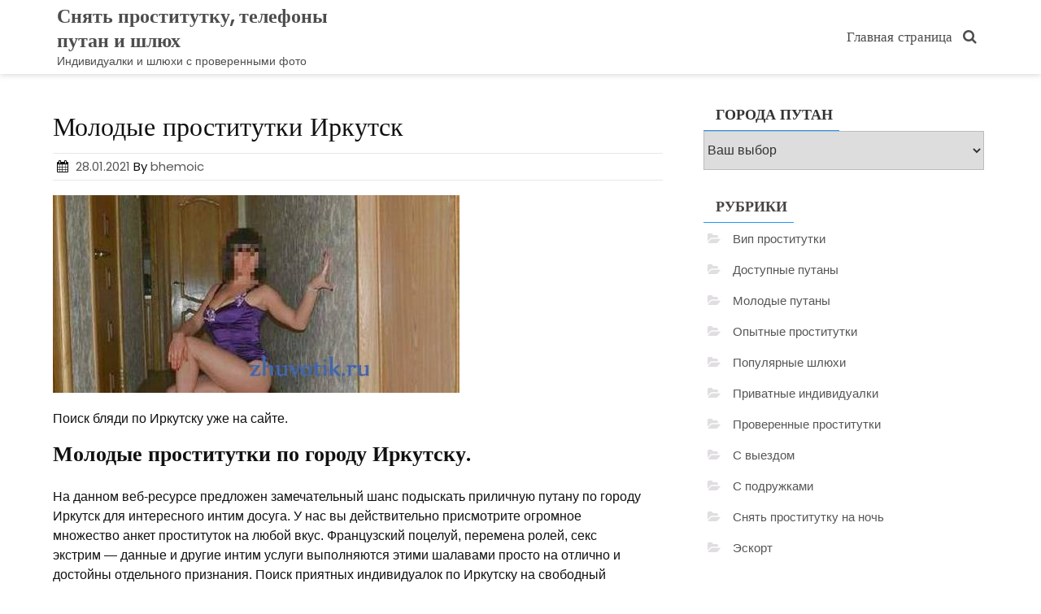

--- FILE ---
content_type: text/html; charset=UTF-8
request_url: http://zhuvotik.ru/molodye-prostitutki-irkutsk/
body_size: 27420
content:
<!DOCTYPE html><html lang="ru-RU" class="no-js"><head><meta charset="UTF-8"><meta name="viewport" content="width=device-width, initial-scale=1"><script>(function(html){html.className = html.className.replace(/\bno-js\b/,'js')})(document.documentElement);</script><title>Молодые проститутки Иркутск - Снять проститутку, телефоны путан и шлюх</title><meta name="description" content="Поиск бляди по Иркутску уже на сайте. Молодые проститутки по городу Иркутску. На данном веб-ресурсе предложен замечательный шанс подыскать приличную путану по городу Иркутск для интересного интим досуга. У нас"><link rel='dns-prefetch' href='//fonts.googleapis.com' /><link rel='dns-prefetch' href='//s.w.org' /><link href='https://fonts.gstatic.com' crossorigin rel='preconnect' /><link rel="alternate" type="application/rss+xml" title="Снять проститутку, телефоны путан и шлюх &raquo; Лента" href="http://zhuvotik.ru/feed/" /><link rel="alternate" type="application/rss+xml" title="Снять проститутку, телефоны путан и шлюх &raquo; Лента комментариев" href="http://zhuvotik.ru/comments/feed/" /><link rel='stylesheet' id='wp-block-library-css' href='http://zhuvotik.ru/wp-includes/css/dist/block-library/style.min.css?ver=d3c43a63677753efeffed380999c4bd0' type='text/css' media='all' /><link rel='stylesheet' id='same-category-posts-css' href='http://zhuvotik.ru/wp-content/plugins/same-category-posts/same-category-posts.css?ver=d3c43a63677753efeffed380999c4bd0' type='text/css' media='all' /><link rel='stylesheet' id='smart-shopper-parent-styles-css' href='http://zhuvotik.ru/wp-content/themes/ecommerce-star/style.css?ver=d3c43a63677753efeffed380999c4bd0' type='text/css' media='all' /><link rel='stylesheet' id='ecommerce-star-fonts-css' href='https://fonts.googleapis.com/css?family=Poppins%3A300%2C400%7CRoboto%3A300%2C400&#038;subset=latin%2Clatin-ext' type='text/css' media='all' /><link rel='stylesheet' id='boostrap-css-css' href='http://zhuvotik.ru/wp-content/themes/ecommerce-star/css/bootstrap.css?ver=3.3.6' type='text/css' media='all' /><link rel='stylesheet' id='ecommerce-star-style-css' href='http://zhuvotik.ru/wp-content/themes/smart-shopper/style.css?ver=d3c43a63677753efeffed380999c4bd0' type='text/css' media='all' /><link rel='stylesheet' id='fontawesome-css-css' href='http://zhuvotik.ru/wp-content/themes/ecommerce-star/fonts/font-awesome/css/font-awesome.css?ver=4.7' type='text/css' media='all' /><link rel='stylesheet' id='rpt_front_style-css' href='http://zhuvotik.ru/wp-content/plugins/related-posts-thumbnails/assets/css/front.css?ver=1.6.2' type='text/css' media='all' /><!--[if lt IE 9]><script type='text/javascript' src='http://zhuvotik.ru/wp-content/themes/ecommerce-star/js/html5.js?ver=3.7.3'></script><![endif]--><script type='text/javascript' src='http://zhuvotik.ru/wp-includes/js/jquery/jquery.js?ver=1.12.4-wp'></script>
<script type='text/javascript' src='http://zhuvotik.ru/wp-includes/js/jquery/jquery-migrate.min.js?ver=1.4.1'></script>
<script type='text/javascript' src='http://zhuvotik.ru/wp-content/themes/ecommerce-star/js/theme.js?ver=1'></script><link rel='https://api.w.org/' href='http://zhuvotik.ru/wp-json/' /><link rel="alternate" type="application/json+oembed" href="http://zhuvotik.ru/wp-json/oembed/1.0/embed?url=http%3A%2F%2Fzhuvotik.ru%2Fmolodye-prostitutki-irkutsk%2F" /><link rel="alternate" type="text/xml+oembed" href="http://zhuvotik.ru/wp-json/oembed/1.0/embed?url=http%3A%2F%2Fzhuvotik.ru%2Fmolodye-prostitutki-irkutsk%2F&#038;format=xml" /><style type="text/css" id="custom-theme-width" >.container {	max-width: 1200px;	width: 100%;	}	.site-header .container, .footer-section .container{	max-width: 1200px;	width: 100%;	}</style><style type="text/css" id="custom-fonts" >h1 ,	h2 ,	h3 ,	h4 ,	h5 ,	h6 ,	.entry-title ,	.page-title ,	.entry-meta ,	.callout-title ,	.entry-meta a {	font-family:Poppins,sans serif;	}	html {	font-family:Roboto,sans serif;	}	.main-navigation {	font-family:Poppins,sans serif;	}	.site-title a, .testimonial-title {	font-family:Poppins,sans serif;	}	#main_Carousel .slider-title {	font-family:Poppins,sans serif;	}</style><style type="text/css" id="custom-theme-colors" >.custom-logo-link img { max-width: 90px;
}
a.wishlist-contents .fa {	font-family: "fontawesome";
}
#sticky-nav li > a.product-category-heading {	background-color:#2494f7 ;	margin-right: 7px;	color:#fff;
}
#sticky-nav.woocommerce-layout #top-menu > li > a.product-category-heading {	color:#fff;
}
.top-menu-layout-2 .theme-product-cat-menu {	display:none;
}
#main_Carousel .start-button,
#main_Carousel .carousel-indicators li.active {	background-color: #2494f7 ;	border-color: #2494f7 ;
}
#main_Carousel .start-button:hover,
#main_Carousel .start-button:focus {	background-color: #fffffff2 ;	color: #2494f7 ;	border-color: #2494f7 ;
}
.carousel-navigation a,
.carousel-navigation a,
.carousel-indicators li.active {	background-color: #2494f7;
}
#btn-search-category:hover,
#btn-search-category:focus {	background-color: #2494f7 ;	color:#fff;
}
.contact-list-top a:focus,
.mini-header .login-register a:focus,
.mimi-header-social-icon li a i:focus,
.my-wishlist a:focus,
.my-cart a:focus,
.site-branding-text a:focus,
#cart-wishlist-container .wishlist-contents:focus,
#cart-wishlist-container a.cart-contents:focus .cart-contents-count:before,
.topcorner a.login-register:focus {	color: #2494f7 ;	border:1px dotted #2494f7 ;
}
.menu-toggle:focus,
.menu-toggle:hover {	background-color: #2494f7 ;	color: #fff;
}
.contact-list-top a:hover,
.mini-header .login-register a:hover,
.mimi-header-social-icon li a i:hover,
.my-wishlist a:hover,
.my-cart a:hover,
.site-branding-text a:hover,
#cart-wishlist-container .wishlist-contents:hover,
#cart-wishlist-container a.cart-contents:hover .cart-contents-count:before,
.topcorner a.login-register:hover {	color: #2494f7 ;
}
.navigation-top.font-size {	font-size:15px;
}
.cart-contents-count span {	background-color: #2494f7 ;
}
.sub-header-inner {	background-color: #1e1d1d70 ;
}
#masthead {	background-image: url() ;	background-position:center;	background-repeat:no-repeat;	background-size: cover;
}
@media screen and (min-width: 48em) {	.mini-header {	border-bottom: 0px solid #f7f7f7;	}	.transparent-header .mini-header {	border-bottom: 0px;	}	#top-menu > .current_page_item > a:hover,	#top-menu > .current_page_item > a:focus {	color: #fff;	background-color: #2494f7;	}	#top-menu > li > a {	color: #4d4d4d;	}	.sticky-nav #top-menu > li > a,	.sticky-nav	.site-description,	.sticky-nav	.site-branding-text a {	color:unset;	}	.sticky-nav	#top-menu > .current_page_item > a {	color:#ffffff;	}	.sticky-nav	#top-menu > .current_page_item > a:hover,	.sticky-nav	#top-menu > .current_page_item > a:focus {	color: #fff;	background-color: #2494f7;	}	.sticky-nav	#top-menu > li > a:hover,	.sticky-nav	#top-menu > li > a:focus {	color: #fff;	background-color: #2494f7;	}	#sticky-nav.woocommerce-layout {	color: #fff;	background-color: #258ce8;	}	#sticky-nav.woocommerce-layout.sticky-nav {	border:initial;	}	#sticky-nav.woocommerce-layout #top-menu > li > a {	color: #fff;	}	#sticky-nav #top-menu > li > a {	color: #4d4d4d;	}	/* #sticky-nav.sticky-nav #top-menu > .current_page_item > a {	color: #fff;	} */	#sticky-nav.sticky-nav #top-menu > li > a {	color: #fff;	}	#sticky-nav.top-menu-layout-2.sticky-nav #top-menu > li > a {	color: #000;	}	#sticky-nav.top-menu-layout-2.sticky-nav #top-menu > li > a:hover,	#sticky-nav.top-menu-layout-2.sticky-nav #top-menu > li > a:focus {	color: #fff;	}	#sticky-nav.top-menu-layout-2.sticky-nav #top-menu > .current_page_item > a {	color: #fff;	}	#top-menu > li > a:hover,	#top-menu > li > a:focus {	color: #fff;	background-color: #2494f7;	}	#sticky-nav #top-menu > li > a:hover,	#sticky-nav #top-menu > li > a:focus {	color: #fff;	background-color: #2494f7;	}	#sticky-nav #top-menu > .current_page_item > a {	color: #fff;	background-color: #2494f7;	border-radius: 2px;	}	#sticky-nav.woocommerce-layout #top-menu > .current_page_item > a {	font-weight: 600;	text-transform: uppercase;	background-color: transparent;	}	#sticky-nav.woocommerce-layout #top-menu > .current_page_item > a:hover,	#sticky-nav.woocommerce-layout #top-menu > .current_page_item > a:focus {	color: #fff;	background-color: #2494f7;	}
}
.bottom-menu .current_page_item a {	color: #2494f7;
}
.main-navigation a:hover,
.main-navigation a:focus {	color: #fff;	background-color: #2494f7;
}
.product-navigation .navigation-name a::before,
.product-navigation > ul > li > a::before {	color: #2494f7;
}
.site-branding-text a,
.site-description,
.mini-header .account-link,
.mimi-header-social-icon li a i,
.contact-list-top,
.contact-list-top a,
.mini-header .login-register .fa,
.my-wishlist a, .my-cart a,
#cart-wishlist-container .cart-contents-count:before,
#cart-wishlist-container .cart-contents-count,
#cart-wishlist-container .wishlist-contents,
#cart-wishlist-container .cart-contents-price {	color: #4d4d4d;
}
.menu-toggle {	color: #4d4d4d;
}
#cart-wishlist-container .wishlist-contents-count {	color:transparent;	font-size:0px;
}
#cart-wishlist-container .wishlist-contents-count::before {	font-size:16px;
}
/* product */
.my-yith-wishlist .button.yith-wcqv-button::before,
.my-yith-wishlist .woocommerce a.compare.button:before,
.my-yith-wishlist .yith-wcwl-add-button .add_to_wishlist:before,
.my-yith-wishlist .yith-wcwl-wishlistaddedbrowse a:before,
.my-yith-wishlist .yith-wcwl-wishlistexistsbrowse.show a:before,
.my-yith-wishlist .yith-wcwl-wishlistexistsbrowse a:before,
.my-yith-wishlist .compare-button a { color: #2494f7;
}
.woocommerce span.onsale {	background: #2494f7;
}
.woocommerce .woocommerce-breadcrumb a { color: #2494f7;
}
.woocommerce nav.woocommerce-pagination ul li a:focus,
.woocommerce nav.woocommerce-pagination ul li a:hover,
.woocommerce nav.woocommerce-pagination ul li span.current,
nav.woocommerce-MyAccount-navigation ul li.is-active { background: #2494f7; color: #fff;
}
nav.woocommerce-MyAccount-navigation ul li.is-active a {	color: #fff;
}
/* Price Widget */
.woocommerce .widget_price_filter .ui-slider .ui-slider-handle {
background-color: #2494f7;
}
.woocommerce .widget_price_filter .price_slider_wrapper .ui-widget-content {
background-color: #5d5d5d;
}
.woocommerce .widget_price_filter .ui-slider .ui-slider-range {
background-color:#2494f7;
}
.product-wrapper .badge-wrapper .onsale {	background: #2494f7;
}
.product-rating-wrapper .checked {	color: #2494f7;
}
.wc-button-container a.add_to_cart_button,
.wc-button-container a.add_to_cart_button:focus,
.wc-button-container a.product_type_grouped,
.wc-button-container a.product_type_external,
.wc-button-container a.product_type_simple,
.wc-button-container a.product_type_variable {	background: #2494f7;	color:#fff;
}
.woocommerce button.button.alt.disabled,
.woocommerce a.add_to_cart_button,
.woocommerce a.add_to_cart_button:focus,
.woocommerce a.product_type_grouped,
.woocommerce a.product_type_external,
.woocommerce a.product_type_simple,
.woocommerce a.product_type_variable,
.woocommerce button.button.alt,
.woocommerce a.button,
.woocommerce button.button,
.woocommerce a.button.alt,
.woocommerce #respond input#submit,
.woocommerce .widget_price_filter .price_slider_amount .button {	background: #2494f7;	color:#fff;
}
fieldset,
.woocommerce form.checkout_coupon,
.woocommerce form.login,
.woocommerce form.register {	border: 1px solid #2494f7;
}
.select2-container--default .select2-selection--single { border: 1px solid #2494f7;
}
.woocommerce-info { border-top-color: #2494f7;
}
.woocommerce-info::before { color: #2494f7;
}
.woocommerce-error { border-top-color: #2494f7;
}
.woocommerce-error::before { color: #2494f7;
}
.woocommerce-message { border-top-color: #2494f7;
}
.woocommerce-message::before { color: #2494f7;
}
/* button colors */
.woocommerce button.button.alt.disabled:hover,
.woocommerce button.button.alt.disabled:focus,
.woocommerce a.button:hover,
.woocommerce a.button:focus,
.woocommerce button.button:hover,
.woocommerce button.button:focus,
.woocommerce div.product form.cart .button:hover,
.woocommerce div.product form.cart .button:focus,
.woocommerce a.button.alt:hover,
.woocommerce a.button.alt:focus {	background-color: black;	color: white;
}
.woocommerce button.button.alt:hover,
.woocommerce button.button.alt:focus {	background-color: black;	color: white;
}
/* form */
button, input[type="button"],
input[type="submit"] { background-color: #2494f7;
}
input[type="text"],
input[type="email"],
input[type="url"],
input[type="password"],
input[type="search"],
input[type="number"],
input[type="tel"],
input[type="range"],
input[type="date"],
input[type="month"],
input[type="week"],
input[type="time"],
input[type="datetime"],
input[type="datetime-local"],
input[type="color"],
input[type="checkbox"],
textarea {	border:1px solid #2494f7 ;
}
input[type="text"]:focus,
input[type="email"]:focus,
input[type="url"]:focus,
input[type="password"]:focus,
input[type="search"]:focus,
input[type="number"]:focus,
input[type="tel"]:focus,
input[type="range"]:focus,
input[type="date"]:focus,
input[type="month"]:focus,
input[type="week"]:focus,
input[type="time"]:focus,
input[type="datetime"]:focus,
input[type="datetime-local"]:focus,
input[type="color"]:focus,
input[type="checkbox"]:focus,
textarea:focus {	border-color:rgba(36,148,247,0.5) ;
}
/* link - a */
.entry-content a:focus,
.entry-content a:hover,
.entry-summary a:focus,
.entry-summary a:hover,
.comment-content a:focus,
.comment-content a:hover,
.widget a:focus,
.widget a:hover,
.site-footer .widget-area a:focus,
.site-footer .widget-area a:hover,
.posts-navigation a:focus,
.posts-navigation a:hover,
.comment-metadata a:focus,
.comment-metadata a:hover,
.comment-metadata a.comment-edit-link:focus,
.comment-metadata a.comment-edit-link:hover,
.comment-reply-link:focus,
.comment-reply-link:hover,
.widget_authors a:focus strong,
.widget_authors a:hover strong,
.entry-title a:focus,
.entry-title a:hover,
.entry-meta a:focus,
.entry-meta a:hover,
.page-links a:focus .page-number,
.page-links a:hover .page-number,
.entry-footer a:focus,
.entry-footer a:hover,
.entry-footer .cat-links a:focus,
.entry-footer .cat-links a:hover,
.entry-footer .tags-links a:focus,
.entry-footer .tags-links a:hover,
.post-navigation a:focus,
.post-navigation a:hover,
.pagination a:not(.prev):not(.next):focus,
.pagination a:not(.prev):not(.next):hover,
.comments-pagination a:not(.prev):not(.next):focus,
.comments-pagination a:not(.prev):not(.next):hover,
.logged-in-as a:focus,
.logged-in-as a:hover,
a:focus .nav-title,
a:hover .nav-title,
.edit-link a:focus,
.edit-link a:hover,
.site-info a:focus,
.site-info a:hover,
.widget .widget-title a:focus,
.widget .widget-title a:hover,
.widget ul li a:focus,
.bottom-menu ul li a:focus,
.bottom-menu ul li a:hover,
.widget ul li a:hover {	color: #2494f7;
}
.entry-footer .cat-links .icon,
.entry-footer .tags-links .icon {	color: rgba(36,148,247,0.7) ;
}
.entry-footer .edit-link a { background-color: #2494f7 ;
}
.scroll-top { background: #2494f7;
}
/* widget */
.widget .tagcloud a,
.widget.widget_tag_cloud a,
.wp_widget_tag_cloud a { border-color:rgba(36,148,247,0.7);
}
#secondary .widget-title { border-bottom: 1px solid #2494f7;	text-align:left;
}
/* link */
a.more-btn{	border-color:#2494f7;	color:#2494f7;
}
a.more-btn:active,
a.more-btn:hover,
a.more-btn:focus { background-color:#2494f7; color:#fff;
}
a.more-link {	color:#2494f7;
}
a.more-link:active,
a.more-link:hover,
a.more-link:focus { background-color:#2494f7; color:#fff;
}
@media screen and (min-width: 48em) {	.transparent-header .site-branding-text a,	.transparent-header .site-description,	.transparent-header .mini-header .account-link,	.transparent-header .mimi-header-social-icon li a i,	.transparent-header .contact-list-top,	.transparent-header .contact-list-top a,	.transparent-header .mini-header .login-register .fa,	.transparent-header .my-wishlist a,	.transparent-header .my-cart a,	.transparent-header #sticky-nav #top-menu > li > a,	.transparent-header #cart-wishlist-container .cart-contents-count:before,	.transparent-header #cart-wishlist-container .cart-contents-count,	.transparent-header #cart-wishlist-container .wishlist-contents,	.transparent-header #cart-wishlist-container .cart-contents-price {	color: #fff;	}	/* .transparent-header #sticky-nav.sticky-nav #top-menu > li > a { color:#000; } */	.transparent-header #sticky-nav.sticky-nav.sticky-nav #top-menu > .current_page_item > a { color:#fff; }	.transparent-header #sticky-nav.sticky-nav #top-menu > li > a:hover,	.transparent-header #sticky-nav.sticky-nav.sticky-nav #top-menu > li > a:focus { color:#fff; }	.transparent-header .sticky-nav .site-branding-text a,	.transparent-header .sticky-nav .site-description {	color:#000;	}	#masthead.transparent-header {	background-image: unset;	background-color: transparent;	position: absolute;	box-shadow:unset ;	width: 100%;	z-index: 9990;	}	} /* end transparent header css */</style><style type="text/css" id="custom-footer-colors" >.footer-foreground {}
.footer-foreground .widget-title,
.footer-foreground a,
.footer-foreground p,
.footer-foreground li,
.footer-foreground h1,
.footer-foreground h2,
.footer-foreground h3,
.footer-foreground h4,
.footer-foreground h5,
.footer-foreground h6,
.footer-foreground .widget_calendar th,
.footer-foreground .widget_calendar td,
caption,
.footer-foreground .site-info a,
.footer-foreground .site-info,
.site-footer .site-info
{ color:#000;
}
.footer-foreground a:hover,
.footer-foreground a:active {color:#2494f7;}</style><style type="text/css" id="custom-button-styles" >.more-btn, .more-link {	border-radius:3px;	-webkit-border-radius:3px;	}	#callout .start-button {	border-radius:3px;	-webkit-border-radius:3px;	}	button, input[type="button"], input[type="submit"], .contact-list-bottom .fa, .contact-list .fa {	border-radius:3px;	-webkit-border-radius:3px;	}	input[type="search"], .search-form .search-submit, .search-box, .widget_product_search .search-field, .widget_product_search button {	border-radius:3px;	-webkit-border-radius:3px;	}	ul.header-social-icon li a {	border-radius:24px;	-webkit-border-radius:24px;	}	.scroll-top {	border-radius:4px;	-webkit-border-radius:4px;	}	.wc-button-container a.add_to_cart_button,	.wc-button-container a.add_to_cart_button:focus,	.wc-button-container a.product_type_grouped,	.wc-button-container a.product_type_external,	.wc-button-container a.product_type_simple,	.wc-button-container a.product_type_variable {	border-radius:3px;	-webkit-border-radius:3px;	}</style> <style> #related_posts_thumbnails li{ border-right: 1px solid #dddddd; background-color: #ffffff } #related_posts_thumbnails li:hover{ background-color: #eeeeee; } .relpost_content{ font-size: 12px; color: #333333; } .relpost-block-single{ background-color: #ffffff; border-right: 1px solid #dddddd; border-left: 1px solid #dddddd; margin-right: -1px; } .relpost-block-single:hover{ background-color: #eeeeee; } </style> </head><body class="post-template-default single single-post postid-5503 single-format-standard group-blog has-sidebar"><div id="myModal" class="modal" aria-hidden="true" tabindex="-1" role="dialog"> <div class="modal-content"> <span id="search-close" class="close" tabindex="0">&times;</span> <br/><br/><form role="search" method="get" class="search-form" action="http://zhuvotik.ru/"><label for="0"><span class="screen-reader-text">Search for:</span></label><input type="search" id="main-search-form" class="search-field" placeholder="Search &hellip;" value="" name="s" /><button type="submit" class="search-submit"><svg class="icon icon-search" aria-hidden="true" role="img"> <use href="#icon-search" xlink:href="#icon-search"></use> </svg><span class="screen-reader-text">Search</span></button></form><br/> </div></div><div id="page" class="site"><a class="skip-link screen-reader-text" href="#primary" >Skip to content</a><header id="masthead" class="header-box-shadow site-header" role="banner" ><div class="container"> <div id="sticky-nav" class="top-menu-layout-2" > <div class="container"> <div class="row vertical-center"> <div class="col-md-4 col-sm-4 col-xs-12 site-branding" > <div class="site-branding-text" style=" " ><p class="site-title"><a href="http://zhuvotik.ru/" rel="home" > Снять проститутку, телефоны путан и шлюх </a></p><p class="site-description">Индивидуалки и шлюхи с проверенными фото</p> </div></div> <div class="col-md-8 col-sm-8 col-xs-12 " ><div class="navigation-center-align"> <div class="navigation-top font-size"><nav id="site-navigation" class="main-navigation" role="navigation" aria-label="Top Menu"><button class="menu-toggle" aria-controls="top-menu" aria-expanded="false" ><svg class="icon icon-bars" aria-hidden="true" role="img"> <use href="#icon-bars" xlink:href="#icon-bars"></use> </svg><svg class="icon icon-close" aria-hidden="true" role="img"> <use href="#icon-close" xlink:href="#icon-close"></use> </svg>Menu</button><div class="menu-top-menu-container"><ul id="top-menu" class="menu"><li id="menu-item-6" class="menu-item menu-item-type-custom menu-item-object-custom menu-item-home menu-item-6"><a href="http://zhuvotik.ru/">Главная страница</a></li><li style="color:#eee;" class="my-nav-menu-search"><a id="search-button" href="#"><i class="fa fa-search"></i> </a></li></ul></div></nav></div> </div></div> </div> </div></div> </div> </header><div class="container background" > <div class="row"><div id="primary" class="col-md-8 col-sm-8 content-area"><main id="main" class="site-main" role="main"><article id="post-5503" class="post-5503 post type-post status-publish format-standard has-post-thumbnail hentry category-vip-prostitutki tag-irkutsk"><header class="entry-header"><h1 class="entry-title">Молодые проститутки Иркутск</h1><div class="entry-meta"><span class="posted-on"><span class="screen-reader-text">Posted on</span> <a href="http://zhuvotik.ru/molodye-prostitutki-irkutsk/" rel="bookmark"><time class="entry-date published updated" datetime="2021-01-28T03:54:01+03:00">28.01.2021</time></a></span><span class="byline"> By <span class="author vcard"><a class="url fn n" href="http://zhuvotik.ru/author/bhemoic/">bhemoic</a></span></span></div></header><div class="post-thumbnail" ><a href="http://zhuvotik.ru/molodye-prostitutki-irkutsk/"><img width="500" height="243" src="http://zhuvotik.ru/wp-content/uploads/deuchk61902.jpg" class="attachment-full size-full wp-post-image" alt="" srcset="http://zhuvotik.ru/wp-content/uploads/deuchk61902.jpg 500w, http://zhuvotik.ru/wp-content/uploads/deuchk61902-300x146.jpg 300w, http://zhuvotik.ru/wp-content/uploads/deuchk61902-200x97.jpg 200w" sizes="100vw" /></a></div><div class="entry-container"><div class="entry-content"><p>Поиск бляди по Иркутску уже на сайте.</p><p><span id="more-5503"></span></p><h2>Молодые проститутки по городу Иркутску.</h2><p>На данном веб-ресурсе предложен замечательный шанс подыскать приличную путану по городу Иркутск для интересного интим досуга. У нас вы действительно присмотрите огромное множество анкет проституток на любой вкус. Французский поцелуй, перемена ролей, секс экстрим &#8212; данные и другие интим услуги выполняются этими шалавами просто на отлично и достойны отдельного признания. Поиск приятных индивидуалок по Иркутску на свободный уикэнд давно не есть непреодолимой головной болью. Никто и ничто не воспрепятствует подбору наиболее приемлемого сценария секс досуга.</p><p><strong>Даниэла Вип по Иркутску, 25 лет, секс классический.</strong></p><p>Купить шлюх из города Иркутска.</p><p align="center"><img src="http://zhuvotik.ru/wp-content/uploads/deuchk61902.jpg" alt="Молодые шалавы из Иркутска" width="400" border="0"></p><p><strong>id анкеты: </strong>3657<br /><strong>Город: </strong>Иркутск<br /><strong>Просмотров: </strong>146<br /><strong>Возраст: </strong>25 лет<br /><strong>Рост: </strong>149 см<br /><strong>Вес: </strong>57 кг<br /><strong>Грудь: </strong>7<br /><strong>Любимые услуги: </strong>секс классический в городе Иркутск, гидромассаж Иркутск, минет в презервативе<br /><strong>Одежда: </strong>42<br /><strong>Телефон: </strong> <form method="POST"> <button class="huvote" type="submit" name="prgpattern" value="/list.php">Открыть</button> </form> </p><h2>Цены на услуги:</h2><blockquote><p><strong>Апартаменты:</strong><br /><strong>1 час:</strong> 2100<br /><strong>2 часа:</strong> 2850<br /><strong>Ночь:</strong> 7550</p></blockquote><blockquote><p><strong>Выезд:</strong><br /><strong>1 час:</strong> 2150<br /><strong>2 часа:</strong> 2650<br /><strong>Ночь:</strong> 8950</p></blockquote><h2>Обо мне:</h2><blockquote><p>Я раскрепощенная пушистая сосалка по городу Иркутск, ищу партнера для активного секеса. Ищу любви с парнем или девушкой, есть выезд. Исполню все по высокому показателю: взасос минет, тантрический массаж.</p></blockquote><h2>Предпочтения</h2><p><b>Основные:</b></p><blockquote><li>Секс классический</li><li>Окончание на грудь</li><li>Окончание на лицо</li></blockquote><p><b>Дополнительные:</b></p><blockquote><li>Ролевые игры</li><li>Фото/видео съемка</li><li>Эскорт</li></blockquote><p><b>Садо-мазо:</b></p><blockquote><li>Легкая доминация</li></blockquote><p></p><p>Путаны глубокий минет по городу Иркутск.</p><h2>Вызвать блядь дешево по городу Иркутску.</h2><p>Открытый портал предлагает тебе профессиональное содействие в заказе отличного эротического приключения. Возможно ты захочешь модные откровенные наслаждения &#8212; проститутки из Иркутска в состоянии выполнить каждый твой самый смелый каприз, ради вашего удовольствия. Шалуньи вам окажут услугу шведский массаж и королевский минет на огромной постели. Заверяем, что данные шлюхи из Иркутска, присутствующие на данном портале проверенные, соблазнительные и имеют приятное тело. Подобрать девушек для развратных наслаждений вы имеете возможность прямо сейчас.</p><h3>Заказат шлюху на час.</h3><blockquote><p>Молодые бляди по Иркутску, сайт секс досуга, хочу вызвать шлюху, девушки соски за 500 руб из города Иркутска, раскрепощенные проститутки, стоимость проституток по городу Иркутску, как снять проститутку, Молодые проститутки Иркутска, Проститутки Иркутска, индивидуалки Иркутск, Проститутки Иркутска, милые индивидуалки, Иркутск Проститутки у нас сексуальные, Проститутки Иркутска &#8212; большой каталог, Лучшие проститутки Иркутска 2020 года.</p></blockquote><div class="relpost-thumb-wrapper"><div class="relpost-thumb-container"><h3>Путаны по округе:</h3><div style="clear: both"></div><div style="clear: both"></div><div class="relpost-block-container"><a class="relpost-block-single" href="http://zhuvotik.ru/realnye-shlyuxi-moskva/"><div style="width: 150px; height: 225px;"><div class="relpost-block-single-image" alt="Реальные шлюхи Москва" style="background: transparent url(http://zhuvotik.ru/wp-content/uploads/deuchk62052-150x150.jpg) no-repeat scroll 0% 0%; width: 150px; height: 150px;"></div><div class="relpost-block-single-text" style="font-family: Arial; font-size: 12px; color: #333333;">Реальные шлюхи Москва</div></div></a><a class="relpost-block-single" href="http://zhuvotik.ru/prostitutki-otzyvy-sterlitamak/"><div style="width: 150px; height: 225px;"><div class="relpost-block-single-image" alt="Проститутки отзывы Стерлитамак" style="background: transparent url(http://zhuvotik.ru/wp-content/uploads/deuchk61462-150x150.jpg) no-repeat scroll 0% 0%; width: 150px; height: 150px;"></div><div class="relpost-block-single-text" style="font-family: Arial; font-size: 12px; color: #333333;">Проститутки отзывы Стерлитамак</div></div></a><a class="relpost-block-single" href="http://zhuvotik.ru/xochu-snyat-shalavu-nizhnij-novpo-vyzovu/"><div style="width: 150px; height: 225px;"><div class="relpost-block-single-image" alt="Хочу снять шалаву Нижний Новпо вызову" style="background: transparent url(http://zhuvotik.ru/wp-content/uploads/deuchk61880-150x150.jpg) no-repeat scroll 0% 0%; width: 150px; height: 150px;"></div><div class="relpost-block-single-text" style="font-family: Arial; font-size: 12px; color: #333333;">Хочу снять шалаву Нижний Новпо вызову</div></div></a><a class="relpost-block-single" href="http://zhuvotik.ru/devushka-prostitutka-tel-blagoveshhensk/"><div style="width: 150px; height: 225px;"><div class="relpost-block-single-image" alt="Девушка-проститутка тел Благовещенск" style="background: transparent url(http://zhuvotik.ru/wp-content/uploads/deuchk62078-150x150.jpg) no-repeat scroll 0% 0%; width: 150px; height: 150px;"></div><div class="relpost-block-single-text" style="font-family: Arial; font-size: 12px; color: #333333;">Девушка-проститутка тел Благовещенск</div></div></a><a class="relpost-block-single" href="http://zhuvotik.ru/snyat-shlyuxu-ot-1000-v-voronezhe/"><div style="width: 150px; height: 225px;"><div class="relpost-block-single-image" alt="Снять шлюху от 1000 в Воронеже" style="background: transparent url(http://zhuvotik.ru/wp-content/uploads/deuchk61551-150x150.jpg) no-repeat scroll 0% 0%; width: 150px; height: 150px;"></div><div class="relpost-block-single-text" style="font-family: Arial; font-size: 12px; color: #333333;">Снять шлюху от 1000 в Воронеже</div></div></a><a class="relpost-block-single" href="http://zhuvotik.ru/shlyuxi-goroda-blagoveshhenska-foto/"><div style="width: 150px; height: 225px;"><div class="relpost-block-single-image" alt="Шлюхи города Благовещенска фото" style="background: transparent url(http://zhuvotik.ru/wp-content/uploads/deuchk61374-150x150.jpg) no-repeat scroll 0% 0%; width: 150px; height: 150px;"></div><div class="relpost-block-single-text" style="font-family: Arial; font-size: 12px; color: #333333;">Шлюхи города Благовещенска фото</div></div></a><a class="relpost-block-single" href="http://zhuvotik.ru/shalavy-dorogo-krasnogorsk/"><div style="width: 150px; height: 225px;"><div class="relpost-block-single-image" alt="Шалавы дорого Красногорск" style="background: transparent url(http://zhuvotik.ru/wp-content/uploads/deuchk61411-150x150.jpg) no-repeat scroll 0% 0%; width: 150px; height: 150px;"></div><div class="relpost-block-single-text" style="font-family: Arial; font-size: 12px; color: #333333;">Шалавы дорого Красногорск</div></div></a><a class="relpost-block-single" href="http://zhuvotik.ru/tolstye-putany-sochi/"><div style="width: 150px; height: 225px;"><div class="relpost-block-single-image" alt="Толстые путаны Сочи" style="background: transparent url(http://zhuvotik.ru/wp-content/uploads/deuchk61461-150x150.jpg) no-repeat scroll 0% 0%; width: 150px; height: 150px;"></div><div class="relpost-block-single-text" style="font-family: Arial; font-size: 12px; color: #333333;">Толстые путаны Сочи</div></div></a></div><div style="clear: both"></div></div></div></div></div><footer class="entry-footer"><span class="cat-tags-links"><span class="cat-links"><svg class="icon icon-folder-open" aria-hidden="true" role="img"> <use href="#icon-folder-open" xlink:href="#icon-folder-open"></use> </svg><span class="screen-reader-text">Categories</span><a href="http://zhuvotik.ru/category/vip-prostitutki/" rel="category tag">Вип проститутки</a></span><span class="tags-links"><svg class="icon icon-hashtag" aria-hidden="true" role="img"> <use href="#icon-hashtag" xlink:href="#icon-hashtag"></use> </svg><span class="screen-reader-text">Tags</span><a href="http://zhuvotik.ru/tag/irkutsk/" rel="tag">Иркутск</a></span></span></footer> </article><nav class="navigation post-navigation" role="navigation"><h2 class="screen-reader-text">Навигация по записям</h2><div class="nav-links"><div class="nav-previous"><a href="http://zhuvotik.ru/elitnye-shlyuxi-gkrasnodara/" rel="prev"><span class="screen-reader-text">Previous Post</span><span aria-hidden="true" class="nav-subtitle">Previous</span> <span class="nav-title"><span><i class="fa fa-arrow-left" aria-hidden="true" ></i><span class="nav-title nav-margin-left" >Элитные шлюхи гКраснодара</span></a></div><div class="nav-next"><a href="http://zhuvotik.ru/blyadi-ankety-blagoveshhensk/" rel="next"><span class="screen-reader-text">Next Post</span><span aria-hidden="true" class="nav-subtitle">Next</span> <span class="nav-title">Бляди анкеты Благовещенск<span class="nav-margin-right"></span><i class="fa fa-arrow-right" aria-hidden="true"></i></span></a></div></div></nav></main></div><div class="col-md-4 col-sm-4 floateright"> <aside id="secondary" class="widget-area" role="complementary" aria-label="Blog Sidebar"><section id="taxonomy_dropdown_widget-2" class="widget widget_taxonomy_dropdown_widget"><h2 class="widget-title"><label for="taxonomy_dropdown_widget_dropdown_2">Города путан</label></h2><select name="taxonomy_dropdown_widget_dropdown_2" class="taxonomy_dropdown_widget_dropdown" onchange="document.location.href=this.options[this.selectedIndex].value;" id="taxonomy_dropdown_widget_dropdown_2"><option value="">Ваш выбор</option><option value="http://zhuvotik.ru/tag/abakan/">Абакан</option><option value="http://zhuvotik.ru/tag/anapa/">Анапа</option><option value="http://zhuvotik.ru/tag/armavir/">Армавир</option><option value="http://zhuvotik.ru/tag/astrahan/">Астрахань</option><option value="http://zhuvotik.ru/tag/balashiha/">Балашиха</option><option value="http://zhuvotik.ru/tag/barnaul/">Барнаул</option><option value="http://zhuvotik.ru/tag/batajsk/">Батайск</option><option value="http://zhuvotik.ru/tag/belgorod/">Белгород</option><option value="http://zhuvotik.ru/tag/bibirevo/">Бибирево</option><option value="http://zhuvotik.ru/tag/bijsk/">Бийск</option><option value="http://zhuvotik.ru/tag/biryulevo/">Бирюлево</option><option value="http://zhuvotik.ru/tag/blagoveshensk/">Благовещенск</option><option value="http://zhuvotik.ru/tag/bryansk/">Брянск</option><option value="http://zhuvotik.ru/tag/butovo/">Бутово</option><option value="http://zhuvotik.ru/tag/vidnoe/">Видное</option><option value="http://zhuvotik.ru/tag/vladivostok/">Владивосток</option><option value="http://zhuvotik.ru/tag/vladikavkaz/">Владикавказ</option><option value="http://zhuvotik.ru/tag/vladimir/">Владимир</option><option value="http://zhuvotik.ru/tag/vnukovo/">Внуково</option><option value="http://zhuvotik.ru/tag/volgograd/">Волгоград</option><option value="http://zhuvotik.ru/tag/volgodonsk/">Волгодонск</option><option value="http://zhuvotik.ru/tag/vologda/">Вологда</option><option value="http://zhuvotik.ru/tag/volhov/">Волхов</option><option value="http://zhuvotik.ru/tag/voronezh/">Воронеж</option><option value="http://zhuvotik.ru/tag/voskresensk/">Воскресенск</option><option value="http://zhuvotik.ru/tag/viborg/">Выборг</option><option value="http://zhuvotik.ru/tag/vihino/">Выхино</option><option value="http://zhuvotik.ru/tag/golicino/">Голицино</option><option value="http://zhuvotik.ru/tag/dzerzhinsk/">Дзержинск</option><option value="http://zhuvotik.ru/tag/domodedovo/">Домодедово</option><option value="http://zhuvotik.ru/tag/ekaterinburg/">Екатеринбург</option><option value="http://zhuvotik.ru/tag/zelenograd/">Зеленоград</option><option value="http://zhuvotik.ru/tag/ivanovo/">Иваново</option><option value="http://zhuvotik.ru/tag/izhevsk/">Ижевск</option><option value="http://zhuvotik.ru/tag/izmajlovo/">Измайлово</option><option value="http://zhuvotik.ru/tag/irkutsk/">Иркутск</option><option value="http://zhuvotik.ru/tag/kazan/">Казань</option><option value="http://zhuvotik.ru/tag/kaliningrad/">Калининград</option><option value="http://zhuvotik.ru/tag/kaluga/">Калуга</option><option value="http://zhuvotik.ru/tag/kansk/">Канск</option><option value="http://zhuvotik.ru/tag/kemerovo/">Кемерово</option><option value="http://zhuvotik.ru/tag/kirov/">Киров</option><option value="http://zhuvotik.ru/tag/klin/">Клин</option><option value="http://zhuvotik.ru/tag/kogalim/">Когалым</option><option value="http://zhuvotik.ru/tag/kolomna/">Коломна</option><option value="http://zhuvotik.ru/tag/kostroma/">Кострома</option><option value="http://zhuvotik.ru/tag/krasnogorsk/">Красногорск</option><option value="http://zhuvotik.ru/tag/krasnodar/">Краснодар</option><option value="http://zhuvotik.ru/tag/krasnoe-selo/">Красное Село</option><option value="http://zhuvotik.ru/tag/krasnoyarsk/">Красноярск</option><option value="http://zhuvotik.ru/tag/kuzminki/">Кузьминки</option><option value="http://zhuvotik.ru/tag/kursk/">Курск</option><option value="http://zhuvotik.ru/tag/lipeck/">Липецк</option><option value="http://zhuvotik.ru/tag/lyuberci/">Люберцы</option><option value="http://zhuvotik.ru/tag/lyublino/">Люблино</option><option value="http://zhuvotik.ru/tag/magnitogorsk/">Магнитогорск</option><option value="http://zhuvotik.ru/tag/majkop/">Майкоп</option><option value="http://zhuvotik.ru/tag/mahachkala/">Махачкала</option><option value="http://zhuvotik.ru/tag/medvedkovo/">Медведково</option><option value="http://zhuvotik.ru/tag/minusinsk/">Минусинск</option><option value="http://zhuvotik.ru/tag/mitino/">Митино</option><option value="http://zhuvotik.ru/tag/mozhajsk/">Можайск</option><option value="http://zhuvotik.ru/tag/moskva/">Москва</option><option value="http://zhuvotik.ru/tag/murmansk/">Мурманск</option><option value="http://zhuvotik.ru/tag/mitishi/">Мытищи</option><option value="http://zhuvotik.ru/tag/naberezhnie-chelni/">Набережные Челны</option><option value="http://zhuvotik.ru/tag/nahabino/">Нахабино</option><option value="http://zhuvotik.ru/tag/nefteyugansk/">Нефтеюганск</option><option value="http://zhuvotik.ru/tag/nizhnevartovsk/">Нижневартовск</option><option value="http://zhuvotik.ru/tag/nizhnekamsk/">Нижнекамск</option><option value="http://zhuvotik.ru/tag/nizhnij-novgorod/">Нижний Новгород</option><option value="http://zhuvotik.ru/tag/nizhnij-tagil/">Нижний Тагил</option><option value="http://zhuvotik.ru/tag/novo-peredelkino/">Ново-переделкино</option><option value="http://zhuvotik.ru/tag/novokosino/">Новокосино</option><option value="http://zhuvotik.ru/tag/novokuzneck/">Новокузнецк</option><option value="http://zhuvotik.ru/tag/novosibirsk/">Новосибирск</option><option value="http://zhuvotik.ru/tag/novij-urengoj/">Новый Уренгой</option><option value="http://zhuvotik.ru/tag/noginsk/">Ногинск</option><option value="http://zhuvotik.ru/tag/norilsk/">Норильск</option><option value="http://zhuvotik.ru/tag/odessa/">Одесса</option><option value="http://zhuvotik.ru/tag/odincovo/">Одинцово</option><option value="http://zhuvotik.ru/tag/omsk/">Омск</option><option value="http://zhuvotik.ru/tag/orel/">Орел</option><option value="http://zhuvotik.ru/tag/orenburg/">Оренбург</option><option value="http://zhuvotik.ru/tag/otradnoe/">Отрадное</option><option value="http://zhuvotik.ru/tag/penza/">Пенза</option><option value="http://zhuvotik.ru/tag/perm/">Пермь</option><option value="http://zhuvotik.ru/tag/pskov/">Псков</option><option value="http://zhuvotik.ru/tag/pushkino/">Пушкино</option><option value="http://zhuvotik.ru/tag/pyatigorsk/">Пятигорск</option><option value="http://zhuvotik.ru/tag/ramenskoe/">Раменское</option><option value="http://zhuvotik.ru/tag/rostov-na-donu/">Ростов-на-Дону</option><option value="http://zhuvotik.ru/tag/rostove-na-donu/">Ростове-На-Дону</option><option value="http://zhuvotik.ru/tag/ryazan/">Рязань</option><option value="http://zhuvotik.ru/tag/samara/">Самара</option><option value="http://zhuvotik.ru/tag/sankt-peterburg/">Санкт-Петербург</option><option value="http://zhuvotik.ru/tag/saransk/">Саранск</option><option value="http://zhuvotik.ru/tag/saratov/">Саратов</option><option value="http://zhuvotik.ru/tag/serpuhov/">Серпухов</option><option value="http://zhuvotik.ru/tag/smolensk/">Смоленск</option><option value="http://zhuvotik.ru/tag/solnechnogorsk/">Солнечногорск</option><option value="http://zhuvotik.ru/tag/solncevo/">Солнцево</option><option value="http://zhuvotik.ru/tag/sochi/">Сочи</option><option value="http://zhuvotik.ru/tag/stavropol/">Ставрополь</option><option value="http://zhuvotik.ru/tag/sterlitamak/">Стерлитамак</option><option value="http://zhuvotik.ru/tag/strogino/">Строгино</option><option value="http://zhuvotik.ru/tag/stupino/">Ступино</option><option value="http://zhuvotik.ru/tag/surgut/">Сургут</option><option value="http://zhuvotik.ru/tag/sizran/">Сызрань</option><option value="http://zhuvotik.ru/tag/siktivkar/">Сыктывкар</option><option value="http://zhuvotik.ru/tag/taganrog/">Таганрог</option><option value="http://zhuvotik.ru/tag/tambov/">Тамбов</option><option value="http://zhuvotik.ru/tag/tver/">Тверь</option><option value="http://zhuvotik.ru/tag/tolyatti/">Тольятти</option><option value="http://zhuvotik.ru/tag/tyumen/">Тюмень</option><option value="http://zhuvotik.ru/tag/fryazino/">Фрязино</option><option value="http://zhuvotik.ru/tag/habarovsk/">Хабаровск</option><option value="http://zhuvotik.ru/tag/hanti-mansijsk/">Ханты-Мансийск</option><option value="http://zhuvotik.ru/tag/himki/">Химки</option><option value="http://zhuvotik.ru/tag/cheboksari/">Чебоксары</option><option value="http://zhuvotik.ru/tag/chelyabinsk/">Челябинск</option><option value="http://zhuvotik.ru/tag/cherepovec/">Череповец</option><option value="http://zhuvotik.ru/tag/chita/">Чита</option><option value="http://zhuvotik.ru/tag/shelkovo/">Щелково</option><option value="http://zhuvotik.ru/tag/elektrostal/">Электросталь</option><option value="http://zhuvotik.ru/tag/engels/">Энгельс</option><option value="http://zhuvotik.ru/tag/yuzhno-sahalinsk/">Южно-Сахалинск</option><option value="http://zhuvotik.ru/tag/yalta/">Ялта</option><option value="http://zhuvotik.ru/tag/yaroslavl/">Ярославль</option></select></section><section id="categories-3" class="widget widget_categories"><h2 class="widget-title">Рубрики</h2><ul><li class="cat-item cat-item-141"><a href="http://zhuvotik.ru/category/vip-prostitutki/">Вип проститутки</a></li><li class="cat-item cat-item-140"><a href="http://zhuvotik.ru/category/dostupnie-putani/">Доступные путаны</a></li><li class="cat-item cat-item-136"><a href="http://zhuvotik.ru/category/molodie-putani/">Молодые путаны</a></li><li class="cat-item cat-item-122"><a href="http://zhuvotik.ru/category/opitnie-prostitutki/">Опытные проститутки</a></li><li class="cat-item cat-item-135"><a href="http://zhuvotik.ru/category/populyarnie-shlyuhi/">Популярные шлюхи</a></li><li class="cat-item cat-item-139"><a href="http://zhuvotik.ru/category/privatnie-individualki/">Приватные индивидуалки</a></li><li class="cat-item cat-item-137"><a href="http://zhuvotik.ru/category/proverennie-prostitutki/">Проверенные проститутки</a></li><li class="cat-item cat-item-3"><a href="http://zhuvotik.ru/category/s-viezdom/">С выездом</a></li><li class="cat-item cat-item-142"><a href="http://zhuvotik.ru/category/s-podruzhkami/">С подружками</a></li><li class="cat-item cat-item-130"><a href="http://zhuvotik.ru/category/snyat-prostitutku-na-noch/">Снять проститутку на ночь</a></li><li class="cat-item cat-item-138"><a href="http://zhuvotik.ru/category/eskort/">Эскорт</a></li></ul></section><section id="same-category-posts-2" class="widget same-category-posts"><h2 class="widget-title">Иркутск</h2><ul><br /><b>Warning</b>: A non-numeric value encountered in <b>/home/www/id23386/data/www/zhuvotik.ru/wp-includes/media.php</b> on line <b>648</b><br /><br /><b>Warning</b>: A non-numeric value encountered in <b>/home/www/id23386/data/www/zhuvotik.ru/wp-includes/media.php</b> on line <b>648</b><br /><br /><b>Warning</b>: A non-numeric value encountered in <b>/home/www/id23386/data/www/zhuvotik.ru/wp-includes/media.php</b> on line <b>648</b><br /><li class="same-category-post-item "><a class="post-title" href="http://zhuvotik.ru/deshyovyj-prostitutki-gorod-irkutsk-nomer-telefon/" rel="bookmark" title="Permanent Link to Дешёвый проститутки город Иркутск номер телефон">Дешёвый проститутки город Иркутск номер телефон</a><a class="same-category-post-thumbnail "href="http://zhuvotik.ru/deshyovyj-prostitutki-gorod-irkutsk-nomer-telefon/" title="Дешёвый проститутки город Иркутск номер телефон"><img width="150" height="150" src="http://zhuvotik.ru/wp-content/uploads/deuchk61860-150x150.jpg" class="attachment-150x150x1xpxo size-150x150x1xpxo" alt="" sizes="100vw" /></a></li><br /><b>Warning</b>: A non-numeric value encountered in <b>/home/www/id23386/data/www/zhuvotik.ru/wp-includes/media.php</b> on line <b>648</b><br /><br /><b>Warning</b>: A non-numeric value encountered in <b>/home/www/id23386/data/www/zhuvotik.ru/wp-includes/media.php</b> on line <b>648</b><br /><br /><b>Warning</b>: A non-numeric value encountered in <b>/home/www/id23386/data/www/zhuvotik.ru/wp-includes/media.php</b> on line <b>648</b><br /><li class="same-category-post-item "><a class="post-title" href="http://zhuvotik.ru/seks-1000irkutsk-chastnye/" rel="bookmark" title="Permanent Link to Секс 1000Иркутск частные">Секс 1000Иркутск частные</a><a class="same-category-post-thumbnail "href="http://zhuvotik.ru/seks-1000irkutsk-chastnye/" title="Секс 1000Иркутск частные"><img width="150" height="150" src="http://zhuvotik.ru/wp-content/uploads/deuchk61559-150x150.jpg" class="attachment-150x150x1xpxo size-150x150x1xpxo" alt="" sizes="100vw" /></a></li><br /><b>Warning</b>: A non-numeric value encountered in <b>/home/www/id23386/data/www/zhuvotik.ru/wp-includes/media.php</b> on line <b>648</b><br /><br /><b>Warning</b>: A non-numeric value encountered in <b>/home/www/id23386/data/www/zhuvotik.ru/wp-includes/media.php</b> on line <b>648</b><br /><br /><b>Warning</b>: A non-numeric value encountered in <b>/home/www/id23386/data/www/zhuvotik.ru/wp-includes/media.php</b> on line <b>648</b><br /><li class="same-category-post-item "><a class="post-title" href="http://zhuvotik.ru/putany-irkutsk-foto/" rel="bookmark" title="Permanent Link to Путаны Иркутск фото">Путаны Иркутск фото</a><a class="same-category-post-thumbnail "href="http://zhuvotik.ru/putany-irkutsk-foto/" title="Путаны Иркутск фото"><img width="150" height="150" src="http://zhuvotik.ru/wp-content/uploads/deuchk61222-150x150.jpg" class="attachment-150x150x1xpxo size-150x150x1xpxo" alt="" sizes="100vw" /></a></li><br /><b>Warning</b>: A non-numeric value encountered in <b>/home/www/id23386/data/www/zhuvotik.ru/wp-includes/media.php</b> on line <b>648</b><br /><br /><b>Warning</b>: A non-numeric value encountered in <b>/home/www/id23386/data/www/zhuvotik.ru/wp-includes/media.php</b> on line <b>648</b><br /><br /><b>Warning</b>: A non-numeric value encountered in <b>/home/www/id23386/data/www/zhuvotik.ru/wp-includes/media.php</b> on line <b>648</b><br /><li class="same-category-post-item "><a class="post-title" href="http://zhuvotik.ru/seks-s-devushkami-irkutsk/" rel="bookmark" title="Permanent Link to Секс с девушками Иркутск">Секс с девушками Иркутск</a><a class="same-category-post-thumbnail "href="http://zhuvotik.ru/seks-s-devushkami-irkutsk/" title="Секс с девушками Иркутск"><img width="150" height="150" src="http://zhuvotik.ru/wp-content/uploads/deuchk61298-150x150.jpg" class="attachment-150x150x1xpxo size-150x150x1xpxo" alt="" sizes="100vw" /></a></li><br /><b>Warning</b>: A non-numeric value encountered in <b>/home/www/id23386/data/www/zhuvotik.ru/wp-includes/media.php</b> on line <b>648</b><br /><br /><b>Warning</b>: A non-numeric value encountered in <b>/home/www/id23386/data/www/zhuvotik.ru/wp-includes/media.php</b> on line <b>648</b><br /><br /><b>Warning</b>: A non-numeric value encountered in <b>/home/www/id23386/data/www/zhuvotik.ru/wp-includes/media.php</b> on line <b>648</b><br /><li class="same-category-post-item "><a class="post-title" href="http://zhuvotik.ru/shlyuxi-irkutsk-40-i-starshe/" rel="bookmark" title="Permanent Link to Шлюхи Иркутск 40 и старше">Шлюхи Иркутск 40 и старше</a><a class="same-category-post-thumbnail "href="http://zhuvotik.ru/shlyuxi-irkutsk-40-i-starshe/" title="Шлюхи Иркутск 40 и старше"><img width="150" height="150" src="http://zhuvotik.ru/wp-content/uploads/deuchk62414-150x150.jpg" class="attachment-150x150x1xpxo size-150x150x1xpxo" alt="" sizes="100vw" /></a></li><br /><b>Warning</b>: A non-numeric value encountered in <b>/home/www/id23386/data/www/zhuvotik.ru/wp-includes/media.php</b> on line <b>648</b><br /><br /><b>Warning</b>: A non-numeric value encountered in <b>/home/www/id23386/data/www/zhuvotik.ru/wp-includes/media.php</b> on line <b>648</b><br /><br /><b>Warning</b>: A non-numeric value encountered in <b>/home/www/id23386/data/www/zhuvotik.ru/wp-includes/media.php</b> on line <b>648</b><br /><li class="same-category-post-item "><a class="post-title" href="http://zhuvotik.ru/zakazat-prostitutok-irkutsk/" rel="bookmark" title="Permanent Link to Заказать проституток Иркутск">Заказать проституток Иркутск</a><a class="same-category-post-thumbnail "href="http://zhuvotik.ru/zakazat-prostitutok-irkutsk/" title="Заказать проституток Иркутск"><img width="150" height="150" src="http://zhuvotik.ru/wp-content/uploads/deuchk61913-150x150.jpg" class="attachment-150x150x1xpxo size-150x150x1xpxo" alt="" sizes="100vw" /></a></li><br /><b>Warning</b>: A non-numeric value encountered in <b>/home/www/id23386/data/www/zhuvotik.ru/wp-includes/media.php</b> on line <b>648</b><br /><br /><b>Warning</b>: A non-numeric value encountered in <b>/home/www/id23386/data/www/zhuvotik.ru/wp-includes/media.php</b> on line <b>648</b><br /><br /><b>Warning</b>: A non-numeric value encountered in <b>/home/www/id23386/data/www/zhuvotik.ru/wp-includes/media.php</b> on line <b>648</b><br /><li class="same-category-post-item "><a class="post-title" href="http://zhuvotik.ru/devushki-straponessy-v-gorode-irkutsk/" rel="bookmark" title="Permanent Link to Девушки страпонессы в городе Иркутск">Девушки страпонессы в городе Иркутск</a><a class="same-category-post-thumbnail "href="http://zhuvotik.ru/devushki-straponessy-v-gorode-irkutsk/" title="Девушки страпонессы в городе Иркутск"><img width="150" height="150" src="http://zhuvotik.ru/wp-content/uploads/deuchk62213-150x150.jpg" class="attachment-150x150x1xpxo size-150x150x1xpxo" alt="" sizes="100vw" /></a></li><br /><b>Warning</b>: A non-numeric value encountered in <b>/home/www/id23386/data/www/zhuvotik.ru/wp-includes/media.php</b> on line <b>648</b><br /><br /><b>Warning</b>: A non-numeric value encountered in <b>/home/www/id23386/data/www/zhuvotik.ru/wp-includes/media.php</b> on line <b>648</b><br /><br /><b>Warning</b>: A non-numeric value encountered in <b>/home/www/id23386/data/www/zhuvotik.ru/wp-includes/media.php</b> on line <b>648</b><br /><li class="same-category-post-item "><a class="post-title" href="http://zhuvotik.ru/prostitutka-uzbechka-v-irkutski/" rel="bookmark" title="Permanent Link to Проститутка узбечка в Иркутски">Проститутка узбечка в Иркутски</a><a class="same-category-post-thumbnail "href="http://zhuvotik.ru/prostitutka-uzbechka-v-irkutski/" title="Проститутка узбечка в Иркутски"><img width="150" height="150" src="http://zhuvotik.ru/wp-content/uploads/deuchk61275-150x150.jpg" class="attachment-150x150x1xpxo size-150x150x1xpxo" alt="" sizes="100vw" /></a></li><br /><b>Warning</b>: A non-numeric value encountered in <b>/home/www/id23386/data/www/zhuvotik.ru/wp-includes/media.php</b> on line <b>648</b><br /><br /><b>Warning</b>: A non-numeric value encountered in <b>/home/www/id23386/data/www/zhuvotik.ru/wp-includes/media.php</b> on line <b>648</b><br /><br /><b>Warning</b>: A non-numeric value encountered in <b>/home/www/id23386/data/www/zhuvotik.ru/wp-includes/media.php</b> on line <b>648</b><br /><li class="same-category-post-item "><a class="post-title" href="http://zhuvotik.ru/prostitutka-chas-300-r-irkutsk/" rel="bookmark" title="Permanent Link to Проститутка час 300 р Иркутск">Проститутка час 300 р Иркутск</a><a class="same-category-post-thumbnail "href="http://zhuvotik.ru/prostitutka-chas-300-r-irkutsk/" title="Проститутка час 300 р Иркутск"><img width="150" height="150" src="http://zhuvotik.ru/wp-content/uploads/deuchk61472-150x150.jpg" class="attachment-150x150x1xpxo size-150x150x1xpxo" alt="" sizes="100vw" /></a></li></ul></section></aside></div> </div></div></div> <footer id="colophon" role="contentinfo" class="site-footer footer-foreground" style="background-color:#2f2d2d08;"> <div class="footer-section footer-foreground" > <div class="container"> <div class="row"><aside class="widget-area" role="complementary" aria-label="Footer"><div class="col-md-4 col-sm-4 footer-widget"><section id="custom_html-2" class="widget_text widget widget_custom_html"><div class="textwidget custom-html-widget"><div style="width:30%"><script type="text/javascript"><!--
my_id = 171689;
my_width = 88;
my_height = 31;
my_alt = "MyCounter - счётчик и статистика";
//--></script>
<script type="text/javascript"
  src="https://get.mycounter.ua/counter2.0.js">
</script><noscript><a target="_blank" href="https://mycounter.ua/" rel="noopener noreferrer"><img
src="https://get.mycounter.ua/counter.php?id=171689"
title="MyCounter - счётчик и статистика"
alt="MyCounter - счётчик и статистика"
width="88" height="31" border="0" /></a></noscript></div></div></section></div></aside> <div class="col-md-12"> <center> <ul id="footer-social" class="header-social-icon animate fadeInRight" > </ul> </center> </div> </div> </div> </div> <div class="container footer-bottom-section" ><div class="row bottom-menu"> <center><div id="footer-menu" class="menu"></div> </center></div><div class="row site-info one-column text-center"> </div></div> <a href="#" class="scroll-top" tabindex="0"><i class="fa fa-angle-up"></i></a></footer><script type='text/javascript'>
/* <![CDATA[ */
var ecommerce_star_screen_reader_text = {"quote":"<svg class=\"icon icon-quote-right\" aria-hidden=\"true\" role=\"img\"> <use href=\"#icon-quote-right\" xlink:href=\"#icon-quote-right\"><\/use> <\/svg>","expand":"Expand child menu","collapse":"Collapse child menu","icon":"<svg class=\"icon icon-angle-down\" aria-hidden=\"true\" role=\"img\"> <use href=\"#icon-angle-down\" xlink:href=\"#icon-angle-down\"><\/use> <span class=\"svg-fallback icon-angle-down\"><\/span><\/svg>"};
/* ]]> */
</script>
<script type='text/javascript' src='http://zhuvotik.ru/wp-content/themes/ecommerce-star/js/skip-link-focus-fix.js?ver=1.0'></script>
<script type='text/javascript' src='http://zhuvotik.ru/wp-content/themes/ecommerce-star/js/bootstrap.js?ver=3.3.7'></script>
<script type='text/javascript' src='http://zhuvotik.ru/wp-content/themes/ecommerce-star/js/navigation.js?ver=1.0'></script>
<script type='text/javascript' src='http://zhuvotik.ru/wp-content/themes/ecommerce-star/js/yith-wcwl-custom.js?ver=d3c43a63677753efeffed380999c4bd0'></script>
<script type='text/javascript' src='http://zhuvotik.ru/wp-includes/js/wp-embed.min.js?ver=d3c43a63677753efeffed380999c4bd0'></script><svg style="position: absolute; width: 0; height: 0; overflow: hidden;" version="1.1" xmlns="http://www.w3.org/2000/svg" xmlns:xlink="http://www.w3.org/1999/xlink"><defs><symbol id="icon-behance" viewBox="0 0 37 32"><path class="path1" d="M33 6.054h-9.125v2.214h9.125v-2.214zM28.5 13.661q-1.607 0-2.607 0.938t-1.107 2.545h7.286q-0.321-3.482-3.571-3.482zM28.786 24.107q1.125 0 2.179-0.571t1.357-1.554h3.946q-1.786 5.482-7.625 5.482-3.821 0-6.080-2.357t-2.259-6.196q0-3.714 2.33-6.17t6.009-2.455q2.464 0 4.295 1.214t2.732 3.196 0.902 4.429q0 0.304-0.036 0.839h-11.75q0 1.982 1.027 3.063t2.973 1.080zM4.946 23.214h5.286q3.661 0 3.661-2.982 0-3.214-3.554-3.214h-5.393v6.196zM4.946 13.625h5.018q1.393 0 2.205-0.652t0.813-2.027q0-2.571-3.393-2.571h-4.643v5.25zM0 4.536h10.607q1.554 0 2.768 0.25t2.259 0.848 1.607 1.723 0.563 2.75q0 3.232-3.071 4.696 2.036 0.571 3.071 2.054t1.036 3.643q0 1.339-0.438 2.438t-1.179 1.848-1.759 1.268-2.161 0.75-2.393 0.232h-10.911v-22.5z"></path></symbol><symbol id="icon-deviantart" viewBox="0 0 18 32"><path class="path1" d="M18.286 5.411l-5.411 10.393 0.429 0.554h4.982v7.411h-9.054l-0.786 0.536-2.536 4.875-0.536 0.536h-5.375v-5.411l5.411-10.411-0.429-0.536h-4.982v-7.411h9.054l0.786-0.536 2.536-4.875 0.536-0.536h5.375v5.411z"></path></symbol><symbol id="icon-medium" viewBox="0 0 32 32"><path class="path1" d="M10.661 7.518v20.946q0 0.446-0.223 0.759t-0.652 0.313q-0.304 0-0.589-0.143l-8.304-4.161q-0.375-0.179-0.634-0.598t-0.259-0.83v-20.357q0-0.357 0.179-0.607t0.518-0.25q0.25 0 0.786 0.268l9.125 4.571q0.054 0.054 0.054 0.089zM11.804 9.321l9.536 15.464-9.536-4.75v-10.714zM32 9.643v18.821q0 0.446-0.25 0.723t-0.679 0.277-0.839-0.232l-7.875-3.929zM31.946 7.5q0 0.054-4.58 7.491t-5.366 8.705l-6.964-11.321 5.786-9.411q0.304-0.5 0.929-0.5 0.25 0 0.464 0.107l9.661 4.821q0.071 0.036 0.071 0.107z"></path></symbol><symbol id="icon-slideshare" viewBox="0 0 32 32"><path class="path1" d="M15.589 13.214q0 1.482-1.134 2.545t-2.723 1.063-2.723-1.063-1.134-2.545q0-1.5 1.134-2.554t2.723-1.054 2.723 1.054 1.134 2.554zM24.554 13.214q0 1.482-1.125 2.545t-2.732 1.063q-1.589 0-2.723-1.063t-1.134-2.545q0-1.5 1.134-2.554t2.723-1.054q1.607 0 2.732 1.054t1.125 2.554zM28.571 16.429v-11.911q0-1.554-0.571-2.205t-1.982-0.652h-19.857q-1.482 0-2.009 0.607t-0.527 2.25v12.018q0.768 0.411 1.58 0.714t1.446 0.5 1.446 0.33 1.268 0.196 1.25 0.071 1.045 0.009 1.009-0.036 0.795-0.036q1.214-0.018 1.696 0.482 0.107 0.107 0.179 0.161 0.464 0.446 1.089 0.911 0.125-1.625 2.107-1.554 0.089 0 0.652 0.027t0.768 0.036 0.813 0.018 0.946-0.018 0.973-0.080 1.089-0.152 1.107-0.241 1.196-0.348 1.205-0.482 1.286-0.616zM31.482 16.339q-2.161 2.661-6.643 4.5 1.5 5.089-0.411 8.304-1.179 2.018-3.268 2.643-1.857 0.571-3.25-0.268-1.536-0.911-1.464-2.929l-0.018-5.821v-0.018q-0.143-0.036-0.438-0.107t-0.42-0.089l-0.018 6.036q0.071 2.036-1.482 2.929-1.411 0.839-3.268 0.268-2.089-0.643-3.25-2.679-1.875-3.214-0.393-8.268-4.482-1.839-6.643-4.5-0.446-0.661-0.071-1.125t1.071 0.018q0.054 0.036 0.196 0.125t0.196 0.143v-12.393q0-1.286 0.839-2.196t2.036-0.911h22.446q1.196 0 2.036 0.911t0.839 2.196v12.393l0.375-0.268q0.696-0.482 1.071-0.018t-0.071 1.125z"></path></symbol><symbol id="icon-snapchat-ghost" viewBox="0 0 30 32"><path class="path1" d="M15.143 2.286q2.393-0.018 4.295 1.223t2.92 3.438q0.482 1.036 0.482 3.196 0 0.839-0.161 3.411 0.25 0.125 0.5 0.125 0.321 0 0.911-0.241t0.911-0.241q0.518 0 1 0.321t0.482 0.821q0 0.571-0.563 0.964t-1.232 0.563-1.232 0.518-0.563 0.848q0 0.268 0.214 0.768 0.661 1.464 1.83 2.679t2.58 1.804q0.5 0.214 1.429 0.411 0.5 0.107 0.5 0.625 0 1.25-3.911 1.839-0.125 0.196-0.196 0.696t-0.25 0.83-0.589 0.33q-0.357 0-1.107-0.116t-1.143-0.116q-0.661 0-1.107 0.089-0.571 0.089-1.125 0.402t-1.036 0.679-1.036 0.723-1.357 0.598-1.768 0.241q-0.929 0-1.723-0.241t-1.339-0.598-1.027-0.723-1.036-0.679-1.107-0.402q-0.464-0.089-1.125-0.089-0.429 0-1.17 0.134t-1.045 0.134q-0.446 0-0.625-0.33t-0.25-0.848-0.196-0.714q-3.911-0.589-3.911-1.839 0-0.518 0.5-0.625 0.929-0.196 1.429-0.411 1.393-0.571 2.58-1.804t1.83-2.679q0.214-0.5 0.214-0.768 0-0.5-0.563-0.848t-1.241-0.527-1.241-0.563-0.563-0.938q0-0.482 0.464-0.813t0.982-0.33q0.268 0 0.857 0.232t0.946 0.232q0.321 0 0.571-0.125-0.161-2.536-0.161-3.393 0-2.179 0.482-3.214 1.143-2.446 3.071-3.536t4.714-1.125z"></path></symbol><symbol id="icon-yelp" viewBox="0 0 27 32"><path class="path1" d="M13.804 23.554v2.268q-0.018 5.214-0.107 5.446-0.214 0.571-0.911 0.714-0.964 0.161-3.241-0.679t-2.902-1.589q-0.232-0.268-0.304-0.643-0.018-0.214 0.071-0.464 0.071-0.179 0.607-0.839t3.232-3.857q0.018 0 1.071-1.25 0.268-0.339 0.705-0.438t0.884 0.063q0.429 0.179 0.67 0.518t0.223 0.75zM11.143 19.071q-0.054 0.982-0.929 1.25l-2.143 0.696q-4.911 1.571-5.214 1.571-0.625-0.036-0.964-0.643-0.214-0.446-0.304-1.339-0.143-1.357 0.018-2.973t0.536-2.223 1-0.571q0.232 0 3.607 1.375 1.25 0.518 2.054 0.839l1.5 0.607q0.411 0.161 0.634 0.545t0.205 0.866zM25.893 24.375q-0.125 0.964-1.634 2.875t-2.42 2.268q-0.661 0.25-1.125-0.125-0.25-0.179-3.286-5.125l-0.839-1.375q-0.25-0.375-0.205-0.821t0.348-0.821q0.625-0.768 1.482-0.464 0.018 0.018 2.125 0.714 3.625 1.179 4.321 1.42t0.839 0.366q0.5 0.393 0.393 1.089zM13.893 13.089q0.089 1.821-0.964 2.179-1.036 0.304-2.036-1.268l-6.75-10.679q-0.143-0.625 0.339-1.107 0.732-0.768 3.705-1.598t4.009-0.563q0.714 0.179 0.875 0.804 0.054 0.321 0.393 5.455t0.429 6.777zM25.714 15.018q0.054 0.696-0.464 1.054-0.268 0.179-5.875 1.536-1.196 0.268-1.625 0.411l0.018-0.036q-0.411 0.107-0.821-0.071t-0.661-0.571q-0.536-0.839 0-1.554 0.018-0.018 1.339-1.821 2.232-3.054 2.679-3.643t0.607-0.696q0.5-0.339 1.161-0.036 0.857 0.411 2.196 2.384t1.446 2.991v0.054z"></path></symbol><symbol id="icon-vine" viewBox="0 0 27 32"><path class="path1" d="M26.732 14.768v3.536q-1.804 0.411-3.536 0.411-1.161 2.429-2.955 4.839t-3.241 3.848-2.286 1.902q-1.429 0.804-2.893-0.054-0.5-0.304-1.080-0.777t-1.518-1.491-1.83-2.295-1.92-3.286-1.884-4.357-1.634-5.616-1.259-6.964h5.054q0.464 3.893 1.25 7.116t1.866 5.661 2.17 4.205 2.5 3.482q3.018-3.018 5.125-7.25-2.536-1.286-3.982-3.929t-1.446-5.946q0-3.429 1.857-5.616t5.071-2.188q3.179 0 4.875 1.884t1.696 5.313q0 2.839-1.036 5.107-0.125 0.018-0.348 0.054t-0.821 0.036-1.125-0.107-1.107-0.455-0.902-0.92q0.554-1.839 0.554-3.286 0-1.554-0.518-2.357t-1.411-0.804q-0.946 0-1.518 0.884t-0.571 2.509q0 3.321 1.875 5.241t4.768 1.92q1.107 0 2.161-0.25z"></path></symbol><symbol id="icon-vk" viewBox="0 0 35 32"><path class="path1" d="M34.232 9.286q0.411 1.143-2.679 5.25-0.429 0.571-1.161 1.518-1.393 1.786-1.607 2.339-0.304 0.732 0.25 1.446 0.304 0.375 1.446 1.464h0.018l0.071 0.071q2.518 2.339 3.411 3.946 0.054 0.089 0.116 0.223t0.125 0.473-0.009 0.607-0.446 0.491-1.054 0.223l-4.571 0.071q-0.429 0.089-1-0.089t-0.929-0.393l-0.357-0.214q-0.536-0.375-1.25-1.143t-1.223-1.384-1.089-1.036-1.009-0.277q-0.054 0.018-0.143 0.063t-0.304 0.259-0.384 0.527-0.304 0.929-0.116 1.384q0 0.268-0.063 0.491t-0.134 0.33l-0.071 0.089q-0.321 0.339-0.946 0.393h-2.054q-1.268 0.071-2.607-0.295t-2.348-0.946-1.839-1.179-1.259-1.027l-0.446-0.429q-0.179-0.179-0.491-0.536t-1.277-1.625-1.893-2.696-2.188-3.768-2.33-4.857q-0.107-0.286-0.107-0.482t0.054-0.286l0.071-0.107q0.268-0.339 1.018-0.339l4.893-0.036q0.214 0.036 0.411 0.116t0.286 0.152l0.089 0.054q0.286 0.196 0.429 0.571 0.357 0.893 0.821 1.848t0.732 1.455l0.286 0.518q0.518 1.071 1 1.857t0.866 1.223 0.741 0.688 0.607 0.25 0.482-0.089q0.036-0.018 0.089-0.089t0.214-0.393 0.241-0.839 0.17-1.446 0-2.232q-0.036-0.714-0.161-1.304t-0.25-0.821l-0.107-0.214q-0.446-0.607-1.518-0.768-0.232-0.036 0.089-0.429 0.304-0.339 0.679-0.536 0.946-0.464 4.268-0.429 1.464 0.018 2.411 0.232 0.357 0.089 0.598 0.241t0.366 0.429 0.188 0.571 0.063 0.813-0.018 0.982-0.045 1.259-0.027 1.473q0 0.196-0.018 0.75t-0.009 0.857 0.063 0.723 0.205 0.696 0.402 0.438q0.143 0.036 0.304 0.071t0.464-0.196 0.679-0.616 0.929-1.196 1.214-1.92q1.071-1.857 1.911-4.018 0.071-0.179 0.179-0.313t0.196-0.188l0.071-0.054 0.089-0.045t0.232-0.054 0.357-0.009l5.143-0.036q0.696-0.089 1.143 0.045t0.554 0.295z"></path></symbol><symbol id="icon-search" viewBox="0 0 30 32"><path class="path1" d="M20.571 14.857q0-3.304-2.348-5.652t-5.652-2.348-5.652 2.348-2.348 5.652 2.348 5.652 5.652 2.348 5.652-2.348 2.348-5.652zM29.714 29.714q0 0.929-0.679 1.607t-1.607 0.679q-0.964 0-1.607-0.679l-6.125-6.107q-3.196 2.214-7.125 2.214-2.554 0-4.884-0.991t-4.018-2.679-2.679-4.018-0.991-4.884 0.991-4.884 2.679-4.018 4.018-2.679 4.884-0.991 4.884 0.991 4.018 2.679 2.679 4.018 0.991 4.884q0 3.929-2.214 7.125l6.125 6.125q0.661 0.661 0.661 1.607z"></path></symbol><symbol id="icon-envelope-o" viewBox="0 0 32 32"><path class="path1" d="M29.714 26.857v-13.714q-0.571 0.643-1.232 1.179-4.786 3.679-7.607 6.036-0.911 0.768-1.482 1.196t-1.545 0.866-1.83 0.438h-0.036q-0.857 0-1.83-0.438t-1.545-0.866-1.482-1.196q-2.821-2.357-7.607-6.036-0.661-0.536-1.232-1.179v13.714q0 0.232 0.17 0.402t0.402 0.17h26.286q0.232 0 0.402-0.17t0.17-0.402zM29.714 8.089v-0.438t-0.009-0.232-0.054-0.223-0.098-0.161-0.161-0.134-0.25-0.045h-26.286q-0.232 0-0.402 0.17t-0.17 0.402q0 3 2.625 5.071 3.446 2.714 7.161 5.661 0.107 0.089 0.625 0.527t0.821 0.67 0.795 0.563 0.902 0.491 0.768 0.161h0.036q0.357 0 0.768-0.161t0.902-0.491 0.795-0.563 0.821-0.67 0.625-0.527q3.714-2.946 7.161-5.661 0.964-0.768 1.795-2.063t0.83-2.348zM32 7.429v19.429q0 1.179-0.839 2.018t-2.018 0.839h-26.286q-1.179 0-2.018-0.839t-0.839-2.018v-19.429q0-1.179 0.839-2.018t2.018-0.839h26.286q1.179 0 2.018 0.839t0.839 2.018z"></path></symbol><symbol id="icon-close" viewBox="0 0 25 32"><path class="path1" d="M23.179 23.607q0 0.714-0.5 1.214l-2.429 2.429q-0.5 0.5-1.214 0.5t-1.214-0.5l-5.25-5.25-5.25 5.25q-0.5 0.5-1.214 0.5t-1.214-0.5l-2.429-2.429q-0.5-0.5-0.5-1.214t0.5-1.214l5.25-5.25-5.25-5.25q-0.5-0.5-0.5-1.214t0.5-1.214l2.429-2.429q0.5-0.5 1.214-0.5t1.214 0.5l5.25 5.25 5.25-5.25q0.5-0.5 1.214-0.5t1.214 0.5l2.429 2.429q0.5 0.5 0.5 1.214t-0.5 1.214l-5.25 5.25 5.25 5.25q0.5 0.5 0.5 1.214z"></path></symbol><symbol id="icon-angle-down" viewBox="0 0 21 32"><path class="path1" d="M19.196 13.143q0 0.232-0.179 0.411l-8.321 8.321q-0.179 0.179-0.411 0.179t-0.411-0.179l-8.321-8.321q-0.179-0.179-0.179-0.411t0.179-0.411l0.893-0.893q0.179-0.179 0.411-0.179t0.411 0.179l7.018 7.018 7.018-7.018q0.179-0.179 0.411-0.179t0.411 0.179l0.893 0.893q0.179 0.179 0.179 0.411z"></path></symbol><symbol id="icon-folder-open" viewBox="0 0 34 32"><path class="path1" d="M33.554 17q0 0.554-0.554 1.179l-6 7.071q-0.768 0.911-2.152 1.545t-2.563 0.634h-19.429q-0.607 0-1.080-0.232t-0.473-0.768q0-0.554 0.554-1.179l6-7.071q0.768-0.911 2.152-1.545t2.563-0.634h19.429q0.607 0 1.080 0.232t0.473 0.768zM27.429 10.857v2.857h-14.857q-1.679 0-3.518 0.848t-2.929 2.134l-6.107 7.179q0-0.071-0.009-0.223t-0.009-0.223v-17.143q0-1.643 1.179-2.821t2.821-1.179h5.714q1.643 0 2.821 1.179t1.179 2.821v0.571h9.714q1.643 0 2.821 1.179t1.179 2.821z"></path></symbol><symbol id="icon-twitter" viewBox="0 0 30 32"><path class="path1" d="M28.929 7.286q-1.196 1.75-2.893 2.982 0.018 0.25 0.018 0.75 0 2.321-0.679 4.634t-2.063 4.437-3.295 3.759-4.607 2.607-5.768 0.973q-4.839 0-8.857-2.589 0.625 0.071 1.393 0.071 4.018 0 7.161-2.464-1.875-0.036-3.357-1.152t-2.036-2.848q0.589 0.089 1.089 0.089 0.768 0 1.518-0.196-2-0.411-3.313-1.991t-1.313-3.67v-0.071q1.214 0.679 2.607 0.732-1.179-0.786-1.875-2.054t-0.696-2.75q0-1.571 0.786-2.911 2.161 2.661 5.259 4.259t6.634 1.777q-0.143-0.679-0.143-1.321 0-2.393 1.688-4.080t4.080-1.688q2.5 0 4.214 1.821 1.946-0.375 3.661-1.393-0.661 2.054-2.536 3.179 1.661-0.179 3.321-0.893z"></path></symbol><symbol id="icon-facebook" viewBox="0 0 19 32"><path class="path1" d="M17.125 0.214v4.714h-2.804q-1.536 0-2.071 0.643t-0.536 1.929v3.375h5.232l-0.696 5.286h-4.536v13.554h-5.464v-13.554h-4.554v-5.286h4.554v-3.893q0-3.321 1.857-5.152t4.946-1.83q2.625 0 4.071 0.214z"></path></symbol><symbol id="icon-github" viewBox="0 0 27 32"><path class="path1" d="M13.714 2.286q3.732 0 6.884 1.839t4.991 4.991 1.839 6.884q0 4.482-2.616 8.063t-6.759 4.955q-0.482 0.089-0.714-0.125t-0.232-0.536q0-0.054 0.009-1.366t0.009-2.402q0-1.732-0.929-2.536 1.018-0.107 1.83-0.321t1.679-0.696 1.446-1.188 0.946-1.875 0.366-2.688q0-2.125-1.411-3.679 0.661-1.625-0.143-3.643-0.5-0.161-1.446 0.196t-1.643 0.786l-0.679 0.429q-1.661-0.464-3.429-0.464t-3.429 0.464q-0.286-0.196-0.759-0.482t-1.491-0.688-1.518-0.241q-0.804 2.018-0.143 3.643-1.411 1.554-1.411 3.679 0 1.518 0.366 2.679t0.938 1.875 1.438 1.196 1.679 0.696 1.83 0.321q-0.696 0.643-0.875 1.839-0.375 0.179-0.804 0.268t-1.018 0.089-1.17-0.384-0.991-1.116q-0.339-0.571-0.866-0.929t-0.884-0.429l-0.357-0.054q-0.375 0-0.518 0.080t-0.089 0.205 0.161 0.25 0.232 0.214l0.125 0.089q0.393 0.179 0.777 0.679t0.563 0.911l0.179 0.411q0.232 0.679 0.786 1.098t1.196 0.536 1.241 0.125 0.991-0.063l0.411-0.071q0 0.679 0.009 1.58t0.009 0.973q0 0.321-0.232 0.536t-0.714 0.125q-4.143-1.375-6.759-4.955t-2.616-8.063q0-3.732 1.839-6.884t4.991-4.991 6.884-1.839zM5.196 21.982q0.054-0.125-0.125-0.214-0.179-0.054-0.232 0.036-0.054 0.125 0.125 0.214 0.161 0.107 0.232-0.036zM5.75 22.589q0.125-0.089-0.036-0.286-0.179-0.161-0.286-0.054-0.125 0.089 0.036 0.286 0.179 0.179 0.286 0.054zM6.286 23.393q0.161-0.125 0-0.339-0.143-0.232-0.304-0.107-0.161 0.089 0 0.321t0.304 0.125zM7.036 24.143q0.143-0.143-0.071-0.339-0.214-0.214-0.357-0.054-0.161 0.143 0.071 0.339 0.214 0.214 0.357 0.054zM8.054 24.589q0.054-0.196-0.232-0.286-0.268-0.071-0.339 0.125t0.232 0.268q0.268 0.107 0.339-0.107zM9.179 24.679q0-0.232-0.304-0.196-0.286 0-0.286 0.196 0 0.232 0.304 0.196 0.286 0 0.286-0.196zM10.214 24.5q-0.036-0.196-0.321-0.161-0.286 0.054-0.25 0.268t0.321 0.143 0.25-0.25z"></path></symbol><symbol id="icon-bars" viewBox="0 0 27 32"><path class="path1" d="M27.429 24v2.286q0 0.464-0.339 0.804t-0.804 0.339h-25.143q-0.464 0-0.804-0.339t-0.339-0.804v-2.286q0-0.464 0.339-0.804t0.804-0.339h25.143q0.464 0 0.804 0.339t0.339 0.804zM27.429 14.857v2.286q0 0.464-0.339 0.804t-0.804 0.339h-25.143q-0.464 0-0.804-0.339t-0.339-0.804v-2.286q0-0.464 0.339-0.804t0.804-0.339h25.143q0.464 0 0.804 0.339t0.339 0.804zM27.429 5.714v2.286q0 0.464-0.339 0.804t-0.804 0.339h-25.143q-0.464 0-0.804-0.339t-0.339-0.804v-2.286q0-0.464 0.339-0.804t0.804-0.339h25.143q0.464 0 0.804 0.339t0.339 0.804z"></path></symbol><symbol id="icon-google-plus" viewBox="0 0 41 32"><path class="path1" d="M25.661 16.304q0 3.714-1.554 6.616t-4.429 4.536-6.589 1.634q-2.661 0-5.089-1.036t-4.179-2.786-2.786-4.179-1.036-5.089 1.036-5.089 2.786-4.179 4.179-2.786 5.089-1.036q5.107 0 8.768 3.429l-3.554 3.411q-2.089-2.018-5.214-2.018-2.196 0-4.063 1.107t-2.955 3.009-1.089 4.152 1.089 4.152 2.955 3.009 4.063 1.107q1.482 0 2.723-0.411t2.045-1.027 1.402-1.402 0.875-1.482 0.384-1.321h-7.429v-4.5h12.357q0.214 1.125 0.214 2.179zM41.143 14.125v3.75h-3.732v3.732h-3.75v-3.732h-3.732v-3.75h3.732v-3.732h3.75v3.732h3.732z"></path></symbol><symbol id="icon-linkedin" viewBox="0 0 27 32"><path class="path1" d="M6.232 11.161v17.696h-5.893v-17.696h5.893zM6.607 5.696q0.018 1.304-0.902 2.179t-2.42 0.875h-0.036q-1.464 0-2.357-0.875t-0.893-2.179q0-1.321 0.92-2.188t2.402-0.866 2.375 0.866 0.911 2.188zM27.429 18.714v10.143h-5.875v-9.464q0-1.875-0.723-2.938t-2.259-1.063q-1.125 0-1.884 0.616t-1.134 1.527q-0.196 0.536-0.196 1.446v9.875h-5.875q0.036-7.125 0.036-11.554t-0.018-5.286l-0.018-0.857h5.875v2.571h-0.036q0.357-0.571 0.732-1t1.009-0.929 1.554-0.777 2.045-0.277q3.054 0 4.911 2.027t1.857 5.938z"></path></symbol><symbol id="icon-quote-right" viewBox="0 0 30 32"><path class="path1" d="M13.714 5.714v12.571q0 1.857-0.723 3.545t-1.955 2.92-2.92 1.955-3.545 0.723h-1.143q-0.464 0-0.804-0.339t-0.339-0.804v-2.286q0-0.464 0.339-0.804t0.804-0.339h1.143q1.893 0 3.232-1.339t1.339-3.232v-0.571q0-0.714-0.5-1.214t-1.214-0.5h-4q-1.429 0-2.429-1t-1-2.429v-6.857q0-1.429 1-2.429t2.429-1h6.857q1.429 0 2.429 1t1 2.429zM29.714 5.714v12.571q0 1.857-0.723 3.545t-1.955 2.92-2.92 1.955-3.545 0.723h-1.143q-0.464 0-0.804-0.339t-0.339-0.804v-2.286q0-0.464 0.339-0.804t0.804-0.339h1.143q1.893 0 3.232-1.339t1.339-3.232v-0.571q0-0.714-0.5-1.214t-1.214-0.5h-4q-1.429 0-2.429-1t-1-2.429v-6.857q0-1.429 1-2.429t2.429-1h6.857q1.429 0 2.429 1t1 2.429z"></path></symbol><symbol id="icon-mail-reply" viewBox="0 0 32 32"><path class="path1" d="M32 20q0 2.964-2.268 8.054-0.054 0.125-0.188 0.429t-0.241 0.536-0.232 0.393q-0.214 0.304-0.5 0.304-0.268 0-0.42-0.179t-0.152-0.446q0-0.161 0.045-0.473t0.045-0.42q0.089-1.214 0.089-2.196 0-1.804-0.313-3.232t-0.866-2.473-1.429-1.804-1.884-1.241-2.375-0.759-2.75-0.384-3.134-0.107h-4v4.571q0 0.464-0.339 0.804t-0.804 0.339-0.804-0.339l-9.143-9.143q-0.339-0.339-0.339-0.804t0.339-0.804l9.143-9.143q0.339-0.339 0.804-0.339t0.804 0.339 0.339 0.804v4.571h4q12.732 0 15.625 7.196 0.946 2.393 0.946 5.946z"></path></symbol><symbol id="icon-youtube" viewBox="0 0 27 32"><path class="path1" d="M17.339 22.214v3.768q0 1.196-0.696 1.196-0.411 0-0.804-0.393v-5.375q0.393-0.393 0.804-0.393 0.696 0 0.696 1.196zM23.375 22.232v0.821h-1.607v-0.821q0-1.214 0.804-1.214t0.804 1.214zM6.125 18.339h1.911v-1.679h-5.571v1.679h1.875v10.161h1.786v-10.161zM11.268 28.5h1.589v-8.821h-1.589v6.75q-0.536 0.75-1.018 0.75-0.321 0-0.375-0.375-0.018-0.054-0.018-0.625v-6.5h-1.589v6.982q0 0.875 0.143 1.304 0.214 0.661 1.036 0.661 0.857 0 1.821-1.089v0.964zM18.929 25.857v-3.518q0-1.304-0.161-1.768-0.304-1-1.268-1-0.893 0-1.661 0.964v-3.875h-1.589v11.839h1.589v-0.857q0.804 0.982 1.661 0.982 0.964 0 1.268-0.982 0.161-0.482 0.161-1.786zM24.964 25.679v-0.232h-1.625q0 0.911-0.036 1.089-0.125 0.643-0.714 0.643-0.821 0-0.821-1.232v-1.554h3.196v-1.839q0-1.411-0.482-2.071-0.696-0.911-1.893-0.911-1.214 0-1.911 0.911-0.5 0.661-0.5 2.071v3.089q0 1.411 0.518 2.071 0.696 0.911 1.929 0.911 1.286 0 1.929-0.946 0.321-0.482 0.375-0.964 0.036-0.161 0.036-1.036zM14.107 9.375v-3.75q0-1.232-0.768-1.232t-0.768 1.232v3.75q0 1.25 0.768 1.25t0.768-1.25zM26.946 22.786q0 4.179-0.464 6.25-0.25 1.054-1.036 1.768t-1.821 0.821q-3.286 0.375-9.911 0.375t-9.911-0.375q-1.036-0.107-1.83-0.821t-1.027-1.768q-0.464-2-0.464-6.25 0-4.179 0.464-6.25 0.25-1.054 1.036-1.768t1.839-0.839q3.268-0.357 9.893-0.357t9.911 0.357q1.036 0.125 1.83 0.839t1.027 1.768q0.464 2 0.464 6.25zM9.125 0h1.821l-2.161 7.125v4.839h-1.786v-4.839q-0.25-1.321-1.089-3.786-0.661-1.839-1.161-3.339h1.893l1.268 4.696zM15.732 5.946v3.125q0 1.446-0.5 2.107-0.661 0.911-1.893 0.911-1.196 0-1.875-0.911-0.5-0.679-0.5-2.107v-3.125q0-1.429 0.5-2.089 0.679-0.911 1.875-0.911 1.232 0 1.893 0.911 0.5 0.661 0.5 2.089zM21.714 3.054v8.911h-1.625v-0.982q-0.946 1.107-1.839 1.107-0.821 0-1.054-0.661-0.143-0.429-0.143-1.339v-7.036h1.625v6.554q0 0.589 0.018 0.625 0.054 0.393 0.375 0.393 0.482 0 1.018-0.768v-6.804h1.625z"></path></symbol><symbol id="icon-dropbox" viewBox="0 0 32 32"><path class="path1" d="M7.179 12.625l8.821 5.446-6.107 5.089-8.75-5.696zM24.786 22.536v1.929l-8.75 5.232v0.018l-0.018-0.018-0.018 0.018v-0.018l-8.732-5.232v-1.929l2.625 1.714 6.107-5.071v-0.036l0.018 0.018 0.018-0.018v0.036l6.125 5.071zM9.893 2.107l6.107 5.089-8.821 5.429-6.036-4.821zM24.821 12.625l6.036 4.839-8.732 5.696-6.125-5.089zM22.125 2.107l8.732 5.696-6.036 4.821-8.821-5.429z"></path></symbol><symbol id="icon-instagram" viewBox="0 0 27 32"><path class="path1" d="M18.286 16q0-1.893-1.339-3.232t-3.232-1.339-3.232 1.339-1.339 3.232 1.339 3.232 3.232 1.339 3.232-1.339 1.339-3.232zM20.75 16q0 2.929-2.054 4.982t-4.982 2.054-4.982-2.054-2.054-4.982 2.054-4.982 4.982-2.054 4.982 2.054 2.054 4.982zM22.679 8.679q0 0.679-0.482 1.161t-1.161 0.482-1.161-0.482-0.482-1.161 0.482-1.161 1.161-0.482 1.161 0.482 0.482 1.161zM13.714 4.75q-0.125 0-1.366-0.009t-1.884 0-1.723 0.054-1.839 0.179-1.277 0.33q-0.893 0.357-1.571 1.036t-1.036 1.571q-0.196 0.518-0.33 1.277t-0.179 1.839-0.054 1.723 0 1.884 0.009 1.366-0.009 1.366 0 1.884 0.054 1.723 0.179 1.839 0.33 1.277q0.357 0.893 1.036 1.571t1.571 1.036q0.518 0.196 1.277 0.33t1.839 0.179 1.723 0.054 1.884 0 1.366-0.009 1.366 0.009 1.884 0 1.723-0.054 1.839-0.179 1.277-0.33q0.893-0.357 1.571-1.036t1.036-1.571q0.196-0.518 0.33-1.277t0.179-1.839 0.054-1.723 0-1.884-0.009-1.366 0.009-1.366 0-1.884-0.054-1.723-0.179-1.839-0.33-1.277q-0.357-0.893-1.036-1.571t-1.571-1.036q-0.518-0.196-1.277-0.33t-1.839-0.179-1.723-0.054-1.884 0-1.366 0.009zM27.429 16q0 4.089-0.089 5.661-0.179 3.714-2.214 5.75t-5.75 2.214q-1.571 0.089-5.661 0.089t-5.661-0.089q-3.714-0.179-5.75-2.214t-2.214-5.75q-0.089-1.571-0.089-5.661t0.089-5.661q0.179-3.714 2.214-5.75t5.75-2.214q1.571-0.089 5.661-0.089t5.661 0.089q3.714 0.179 5.75 2.214t2.214 5.75q0.089 1.571 0.089 5.661z"></path></symbol><symbol id="icon-flickr" viewBox="0 0 27 32"><path class="path1" d="M22.286 2.286q2.125 0 3.634 1.509t1.509 3.634v17.143q0 2.125-1.509 3.634t-3.634 1.509h-17.143q-2.125 0-3.634-1.509t-1.509-3.634v-17.143q0-2.125 1.509-3.634t3.634-1.509h17.143zM12.464 16q0-1.571-1.107-2.679t-2.679-1.107-2.679 1.107-1.107 2.679 1.107 2.679 2.679 1.107 2.679-1.107 1.107-2.679zM22.536 16q0-1.571-1.107-2.679t-2.679-1.107-2.679 1.107-1.107 2.679 1.107 2.679 2.679 1.107 2.679-1.107 1.107-2.679z"></path></symbol><symbol id="icon-tumblr" viewBox="0 0 19 32"><path class="path1" d="M16.857 23.732l1.429 4.232q-0.411 0.625-1.982 1.179t-3.161 0.571q-1.857 0.036-3.402-0.464t-2.545-1.321-1.696-1.893-0.991-2.143-0.295-2.107v-9.714h-3v-3.839q1.286-0.464 2.304-1.241t1.625-1.607 1.036-1.821 0.607-1.768 0.268-1.58q0.018-0.089 0.080-0.152t0.134-0.063h4.357v7.571h5.946v4.5h-5.964v9.25q0 0.536 0.116 1t0.402 0.938 0.884 0.741 1.455 0.25q1.393-0.036 2.393-0.518z"></path></symbol><symbol id="icon-dockerhub" viewBox="0 0 24 28"><path class="path1" d="M1.597 10.257h2.911v2.83H1.597v-2.83zm3.573 0h2.91v2.83H5.17v-2.83zm0-3.627h2.91v2.829H5.17V6.63zm3.57 3.627h2.912v2.83H8.74v-2.83zm0-3.627h2.912v2.829H8.74V6.63zm3.573 3.627h2.911v2.83h-2.911v-2.83zm0-3.627h2.911v2.829h-2.911V6.63zm3.572 3.627h2.911v2.83h-2.911v-2.83zM12.313 3h2.911v2.83h-2.911V3zm-6.65 14.173c-.449 0-.812.354-.812.788 0 .435.364.788.812.788.447 0 .811-.353.811-.788 0-.434-.363-.788-.811-.788"></path><path class="path2" d="M28.172 11.721c-.978-.549-2.278-.624-3.388-.306-.136-1.146-.91-2.149-1.83-2.869l-.366-.286-.307.345c-.618.692-.8 1.845-.718 2.73.063.651.273 1.312.685 1.834-.313.183-.668.328-.985.434-.646.212-1.347.33-2.028.33H.083l-.042.429c-.137 1.432.065 2.866.674 4.173l.262.519.03.048c1.8 2.973 4.963 4.225 8.41 4.225 6.672 0 12.174-2.896 14.702-9.015 1.689.085 3.417-.4 4.243-1.968l.211-.4-.401-.223zM5.664 19.458c-.85 0-1.542-.671-1.542-1.497 0-.825.691-1.498 1.541-1.498.849 0 1.54.672 1.54 1.497s-.69 1.498-1.539 1.498z"></path></symbol><symbol id="icon-dribbble" viewBox="0 0 27 32"><path class="path1" d="M18.286 26.786q-0.75-4.304-2.5-8.893h-0.036l-0.036 0.018q-0.286 0.107-0.768 0.295t-1.804 0.875-2.446 1.464-2.339 2.045-1.839 2.643l-0.268-0.196q3.286 2.679 7.464 2.679 2.357 0 4.571-0.929zM14.982 15.946q-0.375-0.875-0.946-1.982-5.554 1.661-12.018 1.661-0.018 0.125-0.018 0.375 0 2.214 0.786 4.223t2.214 3.598q0.893-1.589 2.205-2.973t2.545-2.223 2.33-1.446 1.777-0.857l0.661-0.232q0.071-0.018 0.232-0.063t0.232-0.080zM13.071 12.161q-2.143-3.804-4.357-6.75-2.464 1.161-4.179 3.321t-2.286 4.857q5.393 0 10.821-1.429zM25.286 17.857q-3.75-1.071-7.304-0.518 1.554 4.268 2.286 8.375 1.982-1.339 3.304-3.384t1.714-4.473zM10.911 4.625q-0.018 0-0.036 0.018 0.018-0.018 0.036-0.018zM21.446 7.214q-3.304-2.929-7.732-2.929-1.357 0-2.768 0.339 2.339 3.036 4.393 6.821 1.232-0.464 2.321-1.080t1.723-1.098 1.17-1.018 0.67-0.723zM25.429 15.875q-0.054-4.143-2.661-7.321l-0.018 0.018q-0.161 0.214-0.339 0.438t-0.777 0.795-1.268 1.080-1.786 1.161-2.348 1.152q0.446 0.946 0.786 1.696 0.036 0.107 0.116 0.313t0.134 0.295q0.643-0.089 1.33-0.125t1.313-0.036 1.232 0.027 1.143 0.071 1.009 0.098 0.857 0.116 0.652 0.107 0.446 0.080zM27.429 16q0 3.732-1.839 6.884t-4.991 4.991-6.884 1.839-6.884-1.839-4.991-4.991-1.839-6.884 1.839-6.884 4.991-4.991 6.884-1.839 6.884 1.839 4.991 4.991 1.839 6.884z"></path></symbol><symbol id="icon-skype" viewBox="0 0 27 32"><path class="path1" d="M20.946 18.982q0-0.893-0.348-1.634t-0.866-1.223-1.304-0.875-1.473-0.607-1.563-0.411l-1.857-0.429q-0.536-0.125-0.786-0.188t-0.625-0.205-0.536-0.286-0.295-0.375-0.134-0.536q0-1.375 2.571-1.375 0.768 0 1.375 0.214t0.964 0.509 0.679 0.598 0.714 0.518 0.857 0.214q0.839 0 1.348-0.571t0.509-1.375q0-0.982-1-1.777t-2.536-1.205-3.25-0.411q-1.214 0-2.357 0.277t-2.134 0.839-1.589 1.554-0.598 2.295q0 1.089 0.339 1.902t1 1.348 1.429 0.866 1.839 0.58l2.607 0.643q1.607 0.393 2 0.643 0.571 0.357 0.571 1.071 0 0.696-0.714 1.152t-1.875 0.455q-0.911 0-1.634-0.286t-1.161-0.688-0.813-0.804-0.821-0.688-0.964-0.286q-0.893 0-1.348 0.536t-0.455 1.339q0 1.643 2.179 2.813t5.196 1.17q1.304 0 2.5-0.33t2.188-0.955 1.58-1.67 0.589-2.348zM27.429 22.857q0 2.839-2.009 4.848t-4.848 2.009q-2.321 0-4.179-1.429-1.375 0.286-2.679 0.286-2.554 0-4.884-0.991t-4.018-2.679-2.679-4.018-0.991-4.884q0-1.304 0.286-2.679-1.429-1.857-1.429-4.179 0-2.839 2.009-4.848t4.848-2.009q2.321 0 4.179 1.429 1.375-0.286 2.679-0.286 2.554 0 4.884 0.991t4.018 2.679 2.679 4.018 0.991 4.884q0 1.304-0.286 2.679 1.429 1.857 1.429 4.179z"></path></symbol><symbol id="icon-foursquare" viewBox="0 0 23 32"><path class="path1" d="M17.857 7.75l0.661-3.464q0.089-0.411-0.161-0.714t-0.625-0.304h-12.714q-0.411 0-0.688 0.304t-0.277 0.661v19.661q0 0.125 0.107 0.018l5.196-6.286q0.411-0.464 0.679-0.598t0.857-0.134h4.268q0.393 0 0.661-0.259t0.321-0.527q0.429-2.321 0.661-3.411 0.071-0.375-0.205-0.714t-0.652-0.339h-5.25q-0.518 0-0.857-0.339t-0.339-0.857v-0.75q0-0.518 0.339-0.848t0.857-0.33h6.179q0.321 0 0.625-0.241t0.357-0.527zM21.911 3.786q-0.268 1.304-0.955 4.759t-1.241 6.25-0.625 3.098q-0.107 0.393-0.161 0.58t-0.25 0.58-0.438 0.589-0.688 0.375-1.036 0.179h-4.839q-0.232 0-0.393 0.179-0.143 0.161-7.607 8.821-0.393 0.446-1.045 0.509t-0.866-0.098q-0.982-0.393-0.982-1.75v-25.179q0-0.982 0.679-1.83t2.143-0.848h15.857q1.696 0 2.268 0.946t0.179 2.839zM21.911 3.786l-2.821 14.107q0.071-0.304 0.625-3.098t1.241-6.25 0.955-4.759z"></path></symbol><symbol id="icon-wordpress" viewBox="0 0 32 32"><path class="path1" d="M2.268 16q0-2.911 1.196-5.589l6.554 17.946q-3.5-1.696-5.625-5.018t-2.125-7.339zM25.268 15.304q0 0.339-0.045 0.688t-0.179 0.884-0.205 0.786-0.313 1.054-0.313 1.036l-1.357 4.571-4.964-14.75q0.821-0.054 1.571-0.143 0.339-0.036 0.464-0.33t-0.045-0.554-0.509-0.241l-3.661 0.179q-1.339-0.018-3.607-0.179-0.214-0.018-0.366 0.089t-0.205 0.268-0.027 0.33 0.161 0.295 0.348 0.143l1.429 0.143 2.143 5.857-3 9-5-14.857q0.821-0.054 1.571-0.143 0.339-0.036 0.464-0.33t-0.045-0.554-0.509-0.241l-3.661 0.179q-0.125 0-0.411-0.009t-0.464-0.009q1.875-2.857 4.902-4.527t6.563-1.67q2.625 0 5.009 0.946t4.259 2.661h-0.179q-0.982 0-1.643 0.723t-0.661 1.705q0 0.214 0.036 0.429t0.071 0.384 0.143 0.411 0.161 0.375 0.214 0.402 0.223 0.375 0.259 0.429 0.25 0.411q1.125 1.911 1.125 3.786zM16.232 17.196l4.232 11.554q0.018 0.107 0.089 0.196-2.25 0.786-4.554 0.786-2 0-3.875-0.571zM28.036 9.411q1.696 3.107 1.696 6.589 0 3.732-1.857 6.884t-4.982 4.973l4.196-12.107q1.054-3.018 1.054-4.929 0-0.75-0.107-1.411zM16 0q3.25 0 6.214 1.268t5.107 3.411 3.411 5.107 1.268 6.214-1.268 6.214-3.411 5.107-5.107 3.411-6.214 1.268-6.214-1.268-5.107-3.411-3.411-5.107-1.268-6.214 1.268-6.214 3.411-5.107 5.107-3.411 6.214-1.268zM16 31.268q3.089 0 5.92-1.214t4.875-3.259 3.259-4.875 1.214-5.92-1.214-5.92-3.259-4.875-4.875-3.259-5.92-1.214-5.92 1.214-4.875 3.259-3.259 4.875-1.214 5.92 1.214 5.92 3.259 4.875 4.875 3.259 5.92 1.214z"></path></symbol><symbol id="icon-stumbleupon" viewBox="0 0 34 32"><path class="path1" d="M18.964 12.714v-2.107q0-0.75-0.536-1.286t-1.286-0.536-1.286 0.536-0.536 1.286v10.929q0 3.125-2.25 5.339t-5.411 2.214q-3.179 0-5.42-2.241t-2.241-5.42v-4.75h5.857v4.679q0 0.768 0.536 1.295t1.286 0.527 1.286-0.527 0.536-1.295v-11.071q0-3.054 2.259-5.214t5.384-2.161q3.143 0 5.393 2.179t2.25 5.25v2.429l-3.482 1.036zM28.429 16.679h5.857v4.75q0 3.179-2.241 5.42t-5.42 2.241q-3.161 0-5.411-2.223t-2.25-5.366v-4.786l2.339 1.089 3.482-1.036v4.821q0 0.75 0.536 1.277t1.286 0.527 1.286-0.527 0.536-1.277v-4.911z"></path></symbol><symbol id="icon-digg" viewBox="0 0 37 32"><path class="path1" d="M5.857 5.036h3.643v17.554h-9.5v-12.446h5.857v-5.107zM5.857 19.661v-6.589h-2.196v6.589h2.196zM10.964 10.143v12.446h3.661v-12.446h-3.661zM10.964 5.036v3.643h3.661v-3.643h-3.661zM16.089 10.143h9.518v16.821h-9.518v-2.911h5.857v-1.464h-5.857v-12.446zM21.946 19.661v-6.589h-2.196v6.589h2.196zM27.071 10.143h9.5v16.821h-9.5v-2.911h5.839v-1.464h-5.839v-12.446zM32.911 19.661v-6.589h-2.196v6.589h2.196z"></path></symbol><symbol id="icon-spotify" viewBox="0 0 27 32"><path class="path1" d="M20.125 21.607q0-0.571-0.536-0.911-3.446-2.054-7.982-2.054-2.375 0-5.125 0.607-0.75 0.161-0.75 0.929 0 0.357 0.241 0.616t0.634 0.259q0.089 0 0.661-0.143 2.357-0.482 4.339-0.482 4.036 0 7.089 1.839 0.339 0.196 0.589 0.196 0.339 0 0.589-0.241t0.25-0.616zM21.839 17.768q0-0.714-0.625-1.089-4.232-2.518-9.786-2.518-2.732 0-5.411 0.75-0.857 0.232-0.857 1.143 0 0.446 0.313 0.759t0.759 0.313q0.125 0 0.661-0.143 2.179-0.589 4.482-0.589 4.982 0 8.714 2.214 0.429 0.232 0.679 0.232 0.446 0 0.759-0.313t0.313-0.759zM23.768 13.339q0-0.839-0.714-1.25-2.25-1.304-5.232-1.973t-6.125-0.67q-3.643 0-6.5 0.839-0.411 0.125-0.688 0.455t-0.277 0.866q0 0.554 0.366 0.929t0.92 0.375q0.196 0 0.714-0.143 2.375-0.661 5.482-0.661 2.839 0 5.527 0.607t4.527 1.696q0.375 0.214 0.714 0.214 0.518 0 0.902-0.366t0.384-0.92zM27.429 16q0 3.732-1.839 6.884t-4.991 4.991-6.884 1.839-6.884-1.839-4.991-4.991-1.839-6.884 1.839-6.884 4.991-4.991 6.884-1.839 6.884 1.839 4.991 4.991 1.839 6.884z"></path></symbol><symbol id="icon-soundcloud" viewBox="0 0 41 32"><path class="path1" d="M14 24.5l0.286-4.304-0.286-9.339q-0.018-0.179-0.134-0.304t-0.295-0.125q-0.161 0-0.286 0.125t-0.125 0.304l-0.25 9.339 0.25 4.304q0.018 0.179 0.134 0.295t0.277 0.116q0.393 0 0.429-0.411zM19.286 23.982l0.196-3.768-0.214-10.464q0-0.286-0.232-0.429-0.143-0.089-0.286-0.089t-0.286 0.089q-0.232 0.143-0.232 0.429l-0.018 0.107-0.179 10.339q0 0.018 0.196 4.214v0.018q0 0.179 0.107 0.304 0.161 0.196 0.411 0.196 0.196 0 0.357-0.161 0.161-0.125 0.161-0.357zM0.625 17.911l0.357 2.286-0.357 2.25q-0.036 0.161-0.161 0.161t-0.161-0.161l-0.304-2.25 0.304-2.286q0.036-0.161 0.161-0.161t0.161 0.161zM2.161 16.5l0.464 3.696-0.464 3.625q-0.036 0.161-0.179 0.161-0.161 0-0.161-0.179l-0.411-3.607 0.411-3.696q0-0.161 0.161-0.161 0.143 0 0.179 0.161zM3.804 15.821l0.446 4.375-0.446 4.232q0 0.196-0.196 0.196-0.179 0-0.214-0.196l-0.375-4.232 0.375-4.375q0.036-0.214 0.214-0.214 0.196 0 0.196 0.214zM5.482 15.696l0.411 4.5-0.411 4.357q-0.036 0.232-0.25 0.232-0.232 0-0.232-0.232l-0.375-4.357 0.375-4.5q0-0.232 0.232-0.232 0.214 0 0.25 0.232zM7.161 16.018l0.375 4.179-0.375 4.393q-0.036 0.286-0.286 0.286-0.107 0-0.188-0.080t-0.080-0.205l-0.357-4.393 0.357-4.179q0-0.107 0.080-0.188t0.188-0.080q0.25 0 0.286 0.268zM8.839 13.411l0.375 6.786-0.375 4.393q0 0.125-0.089 0.223t-0.214 0.098q-0.286 0-0.321-0.321l-0.321-4.393 0.321-6.786q0.036-0.321 0.321-0.321 0.125 0 0.214 0.098t0.089 0.223zM10.518 11.875l0.339 8.357-0.339 4.357q0 0.143-0.098 0.241t-0.241 0.098q-0.321 0-0.357-0.339l-0.286-4.357 0.286-8.357q0.036-0.339 0.357-0.339 0.143 0 0.241 0.098t0.098 0.241zM12.268 11.161l0.321 9.036-0.321 4.321q-0.036 0.375-0.393 0.375-0.339 0-0.375-0.375l-0.286-4.321 0.286-9.036q0-0.161 0.116-0.277t0.259-0.116q0.161 0 0.268 0.116t0.125 0.277zM19.268 24.411v0 0zM15.732 11.089l0.268 9.107-0.268 4.268q0 0.179-0.134 0.313t-0.313 0.134-0.304-0.125-0.143-0.321l-0.25-4.268 0.25-9.107q0-0.196 0.134-0.321t0.313-0.125 0.313 0.125 0.134 0.321zM17.5 11.429l0.25 8.786-0.25 4.214q0 0.196-0.143 0.339t-0.339 0.143-0.339-0.143-0.161-0.339l-0.214-4.214 0.214-8.786q0.018-0.214 0.161-0.357t0.339-0.143 0.33 0.143 0.152 0.357zM21.286 20.214l-0.25 4.125q0 0.232-0.161 0.393t-0.393 0.161-0.393-0.161-0.179-0.393l-0.107-2.036-0.107-2.089 0.214-11.357v-0.054q0.036-0.268 0.214-0.429 0.161-0.125 0.357-0.125 0.143 0 0.268 0.089 0.25 0.143 0.286 0.464zM41.143 19.875q0 2.089-1.482 3.563t-3.571 1.473h-14.036q-0.232-0.036-0.393-0.196t-0.161-0.393v-16.054q0-0.411 0.5-0.589 1.518-0.607 3.232-0.607 3.482 0 6.036 2.348t2.857 5.777q0.946-0.393 1.964-0.393 2.089 0 3.571 1.482t1.482 3.589z"></path></symbol><symbol id="icon-codepen" viewBox="0 0 32 32"><path class="path1" d="M3.857 20.875l10.768 7.179v-6.411l-5.964-3.982zM2.75 18.304l3.446-2.304-3.446-2.304v4.607zM17.375 28.054l10.768-7.179-4.804-3.214-5.964 3.982v6.411zM16 19.25l4.857-3.25-4.857-3.25-4.857 3.25zM8.661 14.339l5.964-3.982v-6.411l-10.768 7.179zM25.804 16l3.446 2.304v-4.607zM23.339 14.339l4.804-3.214-10.768-7.179v6.411zM32 11.125v9.75q0 0.732-0.607 1.143l-14.625 9.75q-0.375 0.232-0.768 0.232t-0.768-0.232l-14.625-9.75q-0.607-0.411-0.607-1.143v-9.75q0-0.732 0.607-1.143l14.625-9.75q0.375-0.232 0.768-0.232t0.768 0.232l14.625 9.75q0.607 0.411 0.607 1.143z"></path></symbol><symbol id="icon-twitch" viewBox="0 0 32 32"><path class="path1" d="M16 7.75v7.75h-2.589v-7.75h2.589zM23.107 7.75v7.75h-2.589v-7.75h2.589zM23.107 21.321l4.518-4.536v-14.196h-21.321v18.732h5.821v3.875l3.875-3.875h7.107zM30.214 0v18.089l-7.75 7.75h-5.821l-3.875 3.875h-3.875v-3.875h-7.107v-20.679l1.946-5.161h26.482z"></path></symbol><symbol id="icon-meanpath" viewBox="0 0 27 32"><path class="path1" d="M23.411 15.036v2.036q0 0.429-0.241 0.679t-0.67 0.25h-3.607q-0.429 0-0.679-0.25t-0.25-0.679v-2.036q0-0.429 0.25-0.679t0.679-0.25h3.607q0.429 0 0.67 0.25t0.241 0.679zM14.661 19.143v-4.464q0-0.946-0.58-1.527t-1.527-0.58h-2.375q-1.214 0-1.714 0.929-0.5-0.929-1.714-0.929h-2.321q-0.946 0-1.527 0.58t-0.58 1.527v4.464q0 0.393 0.375 0.393h0.982q0.393 0 0.393-0.393v-4.107q0-0.429 0.241-0.679t0.688-0.25h1.679q0.429 0 0.679 0.25t0.25 0.679v4.107q0 0.393 0.375 0.393h0.964q0.393 0 0.393-0.393v-4.107q0-0.429 0.25-0.679t0.679-0.25h1.732q0.429 0 0.67 0.25t0.241 0.679v4.107q0 0.393 0.393 0.393h0.982q0.375 0 0.375-0.393zM25.179 17.429v-2.75q0-0.946-0.589-1.527t-1.536-0.58h-4.714q-0.946 0-1.536 0.58t-0.589 1.527v7.321q0 0.375 0.393 0.375h0.982q0.375 0 0.375-0.375v-3.214q0.554 0.75 1.679 0.75h3.411q0.946 0 1.536-0.58t0.589-1.527zM27.429 6.429v19.143q0 1.714-1.214 2.929t-2.929 1.214h-19.143q-1.714 0-2.929-1.214t-1.214-2.929v-19.143q0-1.714 1.214-2.929t2.929-1.214h19.143q1.714 0 2.929 1.214t1.214 2.929z"></path></symbol><symbol id="icon-pinterest-p" viewBox="0 0 23 32"><path class="path1" d="M0 10.661q0-1.929 0.67-3.634t1.848-2.973 2.714-2.196 3.304-1.393 3.607-0.464q2.821 0 5.25 1.188t3.946 3.455 1.518 5.125q0 1.714-0.339 3.357t-1.071 3.161-1.786 2.67-2.589 1.839-3.375 0.688q-1.214 0-2.411-0.571t-1.714-1.571q-0.179 0.696-0.5 2.009t-0.42 1.696-0.366 1.268-0.464 1.268-0.571 1.116-0.821 1.384-1.107 1.545l-0.25 0.089-0.161-0.179q-0.268-2.804-0.268-3.357 0-1.643 0.384-3.688t1.188-5.134 0.929-3.625q-0.571-1.161-0.571-3.018 0-1.482 0.929-2.786t2.357-1.304q1.089 0 1.696 0.723t0.607 1.83q0 1.179-0.786 3.411t-0.786 3.339q0 1.125 0.804 1.866t1.946 0.741q0.982 0 1.821-0.446t1.402-1.214 1-1.696 0.679-1.973 0.357-1.982 0.116-1.777q0-3.089-1.955-4.813t-5.098-1.723q-3.571 0-5.964 2.313t-2.393 5.866q0 0.786 0.223 1.518t0.482 1.161 0.482 0.813 0.223 0.545q0 0.5-0.268 1.304t-0.661 0.804q-0.036 0-0.304-0.054-0.911-0.268-1.616-1t-1.089-1.688-0.58-1.929-0.196-1.902z"></path></symbol><symbol id="icon-periscope" viewBox="0 0 24 28"><path class="path1" d="M12.285,1C6.696,1,2.277,5.643,2.277,11.243c0,5.851,7.77,14.578,10.007,14.578c1.959,0,9.729-8.728,9.729-14.578 C22.015,5.643,17.596,1,12.285,1z M12.317,16.551c-3.473,0-6.152-2.611-6.152-5.664c0-1.292,0.39-2.472,1.065-3.438 c0.206,1.084,1.18,1.906,2.352,1.906c1.322,0,2.393-1.043,2.393-2.333c0-0.832-0.447-1.561-1.119-1.975 c0.467-0.105,0.955-0.161,1.46-0.161c3.133,0,5.81,2.611,5.81,5.998C18.126,13.94,15.449,16.551,12.317,16.551z"></path></symbol><symbol id="icon-get-pocket" viewBox="0 0 31 32"><path class="path1" d="M27.946 2.286q1.161 0 1.964 0.813t0.804 1.973v9.268q0 3.143-1.214 6t-3.259 4.911-4.893 3.259-5.973 1.205q-3.143 0-5.991-1.205t-4.902-3.259-3.268-4.911-1.214-6v-9.268q0-1.143 0.821-1.964t1.964-0.821h25.161zM15.375 21.286q0.839 0 1.464-0.589l7.214-6.929q0.661-0.625 0.661-1.518 0-0.875-0.616-1.491t-1.491-0.616q-0.839 0-1.464 0.589l-5.768 5.536-5.768-5.536q-0.625-0.589-1.446-0.589-0.875 0-1.491 0.616t-0.616 1.491q0 0.911 0.643 1.518l7.232 6.929q0.589 0.589 1.446 0.589z"></path></symbol><symbol id="icon-vimeo" viewBox="0 0 32 32"><path class="path1" d="M30.518 9.25q-0.179 4.214-5.929 11.625-5.946 7.696-10.036 7.696-2.536 0-4.286-4.696-0.786-2.857-2.357-8.607-1.286-4.679-2.804-4.679-0.321 0-2.268 1.357l-1.375-1.75q0.429-0.375 1.929-1.723t2.321-2.063q2.786-2.464 4.304-2.607 1.696-0.161 2.732 0.991t1.446 3.634q0.786 5.125 1.179 6.661 0.982 4.446 2.143 4.446 0.911 0 2.75-2.875 1.804-2.875 1.946-4.393 0.232-2.482-1.946-2.482-1.018 0-2.161 0.464 2.143-7.018 8.196-6.821 4.482 0.143 4.214 5.821z"></path></symbol><symbol id="icon-reddit-alien" viewBox="0 0 32 32"><path class="path1" d="M32 15.107q0 1.036-0.527 1.884t-1.42 1.295q0.214 0.821 0.214 1.714 0 2.768-1.902 5.125t-5.188 3.723-7.143 1.366-7.134-1.366-5.179-3.723-1.902-5.125q0-0.839 0.196-1.679-0.911-0.446-1.464-1.313t-0.554-1.902q0-1.464 1.036-2.509t2.518-1.045q1.518 0 2.589 1.125 3.893-2.714 9.196-2.893l2.071-9.304q0.054-0.232 0.268-0.375t0.464-0.089l6.589 1.446q0.321-0.661 0.964-1.063t1.411-0.402q1.107 0 1.893 0.777t0.786 1.884-0.786 1.893-1.893 0.786-1.884-0.777-0.777-1.884l-5.964-1.321-1.857 8.429q5.357 0.161 9.268 2.857 1.036-1.089 2.554-1.089 1.482 0 2.518 1.045t1.036 2.509zM7.464 18.661q0 1.107 0.777 1.893t1.884 0.786 1.893-0.786 0.786-1.893-0.786-1.884-1.893-0.777q-1.089 0-1.875 0.786t-0.786 1.875zM21.929 25q0.196-0.196 0.196-0.464t-0.196-0.464q-0.179-0.179-0.446-0.179t-0.464 0.179q-0.732 0.75-2.161 1.107t-2.857 0.357-2.857-0.357-2.161-1.107q-0.196-0.179-0.464-0.179t-0.446 0.179q-0.196 0.179-0.196 0.455t0.196 0.473q0.768 0.768 2.116 1.214t2.188 0.527 1.625 0.080 1.625-0.080 2.188-0.527 2.116-1.214zM21.875 21.339q1.107 0 1.884-0.786t0.777-1.893q0-1.089-0.786-1.875t-1.875-0.786q-1.107 0-1.893 0.777t-0.786 1.884 0.786 1.893 1.893 0.786z"></path></symbol><symbol id="icon-whatsapp" viewBox="0 0 32 32"><path d="M15.968 2.003a14.03 13.978 0 0 0-14.03 13.978 14.03 13.978 0 0 0 2.132 7.391L1.938 29.96l6.745-2.052a14.03 13.978 0 0 0 7.285 2.052 14.03 13.978 0 0 0 14.03-13.978 14.03 13.978 0 0 0-14.03-13.978z" stroke-width=".2000562"/><path d="M10.454 8.236a2.57 3.401 51.533 0 0-1.475 3.184v.015c.01 2.04 4.045 10.076 10.017 12.688l.017-.013a2.57 3.401 51.533 0 0 3.454-.706 2.57 3.401 51.533 0 0 1.064-4.129 2.57 3.401 51.533 0 0-4.262.103 2.57 3.401 51.533 0 0-.505.473c-1.346-.639-2.952-1.463-4.168-2.98-.771-.962-1.257-2.732-1.549-4.206a2.57 3.401 51.533 0 0 .605-.403 2.57 3.401 51.533 0 0 1.064-4.129 2.57 3.401 51.533 0 0-4.262.103z" stroke-width=".372"/></symbol><symbol id="icon-telegram" viewBox="0 0 32 32"><path d="M30.8,2.2L0.6,13.9c-0.8,0.3-0.7,1.3,0,1.6l7.4,2.8l2.9,9.2c0.2,0.6,0.9,0.8,1.4,0.4l4.1-3.4 c0.4-0.4,1-0.4,1.5,0l7.4,5.4c0.5,0.4,1.2,0.1,1.4-0.5L32,3.2C32.1,2.5,31.4,1.9,30.8,2.2z M25,8.3l-11.9,11 c-0.4,0.4-0.7,0.9-0.8,1.5l-0.4,3c-0.1,0.4-0.6,0.4-0.7,0.1l-1.6-5.5c-0.2-0.6,0.1-1.3,0.6-1.6l14.4-8.9C25,7.7,25.3,8.1,25,8.3z"/></symbol><symbol id="icon-hashtag" viewBox="0 0 32 32"><path class="path1" d="M17.696 18.286l1.143-4.571h-4.536l-1.143 4.571h4.536zM31.411 9.286l-1 4q-0.125 0.429-0.554 0.429h-5.839l-1.143 4.571h5.554q0.268 0 0.446 0.214 0.179 0.25 0.107 0.5l-1 4q-0.089 0.429-0.554 0.429h-5.839l-1.446 5.857q-0.125 0.429-0.554 0.429h-4q-0.286 0-0.464-0.214-0.161-0.214-0.107-0.5l1.393-5.571h-4.536l-1.446 5.857q-0.125 0.429-0.554 0.429h-4.018q-0.268 0-0.446-0.214-0.161-0.214-0.107-0.5l1.393-5.571h-5.554q-0.268 0-0.446-0.214-0.161-0.214-0.107-0.5l1-4q0.125-0.429 0.554-0.429h5.839l1.143-4.571h-5.554q-0.268 0-0.446-0.214-0.179-0.25-0.107-0.5l1-4q0.089-0.429 0.554-0.429h5.839l1.446-5.857q0.125-0.429 0.571-0.429h4q0.268 0 0.446 0.214 0.161 0.214 0.107 0.5l-1.393 5.571h4.536l1.446-5.857q0.125-0.429 0.571-0.429h4q0.268 0 0.446 0.214 0.161 0.214 0.107 0.5l-1.393 5.571h5.554q0.268 0 0.446 0.214 0.161 0.214 0.107 0.5z"></path></symbol><symbol id="icon-chain" viewBox="0 0 30 32"><path class="path1" d="M26 21.714q0-0.714-0.5-1.214l-3.714-3.714q-0.5-0.5-1.214-0.5-0.75 0-1.286 0.571 0.054 0.054 0.339 0.33t0.384 0.384 0.268 0.339 0.232 0.455 0.063 0.491q0 0.714-0.5 1.214t-1.214 0.5q-0.268 0-0.491-0.063t-0.455-0.232-0.339-0.268-0.384-0.384-0.33-0.339q-0.589 0.554-0.589 1.304 0 0.714 0.5 1.214l3.679 3.696q0.482 0.482 1.214 0.482 0.714 0 1.214-0.464l2.625-2.607q0.5-0.5 0.5-1.196zM13.446 9.125q0-0.714-0.5-1.214l-3.679-3.696q-0.5-0.5-1.214-0.5-0.696 0-1.214 0.482l-2.625 2.607q-0.5 0.5-0.5 1.196 0 0.714 0.5 1.214l3.714 3.714q0.482 0.482 1.214 0.482 0.75 0 1.286-0.554-0.054-0.054-0.339-0.33t-0.384-0.384-0.268-0.339-0.232-0.455-0.063-0.491q0-0.714 0.5-1.214t1.214-0.5q0.268 0 0.491 0.063t0.455 0.232 0.339 0.268 0.384 0.384 0.33 0.339q0.589-0.554 0.589-1.304zM29.429 21.714q0 2.143-1.518 3.625l-2.625 2.607q-1.482 1.482-3.625 1.482-2.161 0-3.643-1.518l-3.679-3.696q-1.482-1.482-1.482-3.625 0-2.196 1.571-3.732l-1.571-1.571q-1.536 1.571-3.714 1.571-2.143 0-3.643-1.5l-3.714-3.714q-1.5-1.5-1.5-3.643t1.518-3.625l2.625-2.607q1.482-1.482 3.625-1.482 2.161 0 3.643 1.518l3.679 3.696q1.482 1.482 1.482 3.625 0 2.196-1.571 3.732l1.571 1.571q1.536-1.571 3.714-1.571 2.143 0 3.643 1.5l3.714 3.714q1.5 1.5 1.5 3.643z"></path></symbol><symbol id="icon-thumb-tack" viewBox="0 0 21 32"><path class="path1" d="M8.571 15.429v-8q0-0.25-0.161-0.411t-0.411-0.161-0.411 0.161-0.161 0.411v8q0 0.25 0.161 0.411t0.411 0.161 0.411-0.161 0.161-0.411zM20.571 21.714q0 0.464-0.339 0.804t-0.804 0.339h-7.661l-0.911 8.625q-0.036 0.214-0.188 0.366t-0.366 0.152h-0.018q-0.482 0-0.571-0.482l-1.357-8.661h-7.214q-0.464 0-0.804-0.339t-0.339-0.804q0-2.196 1.402-3.955t3.17-1.759v-9.143q-0.929 0-1.607-0.679t-0.679-1.607 0.679-1.607 1.607-0.679h11.429q0.929 0 1.607 0.679t0.679 1.607-0.679 1.607-1.607 0.679v9.143q1.768 0 3.17 1.759t1.402 3.955z"></path></symbol><symbol id="icon-arrow-left" viewBox="0 0 43 32"><path class="path1" d="M42.311 14.044c-0.178-0.178-0.533-0.356-0.711-0.356h-33.778l10.311-10.489c0.178-0.178 0.356-0.533 0.356-0.711 0-0.356-0.178-0.533-0.356-0.711l-1.6-1.422c-0.356-0.178-0.533-0.356-0.889-0.356s-0.533 0.178-0.711 0.356l-14.578 14.933c-0.178 0.178-0.356 0.533-0.356 0.711s0.178 0.533 0.356 0.711l14.756 14.933c0 0.178 0.356 0.356 0.533 0.356s0.533-0.178 0.711-0.356l1.6-1.6c0.178-0.178 0.356-0.533 0.356-0.711s-0.178-0.533-0.356-0.711l-10.311-10.489h33.778c0.178 0 0.533-0.178 0.711-0.356 0.356-0.178 0.533-0.356 0.533-0.711v-2.133c0-0.356-0.178-0.711-0.356-0.889z"></path></symbol><symbol id="icon-arrow-right" viewBox="0 0 43 32"><path class="path1" d="M0.356 17.956c0.178 0.178 0.533 0.356 0.711 0.356h33.778l-10.311 10.489c-0.178 0.178-0.356 0.533-0.356 0.711 0 0.356 0.178 0.533 0.356 0.711l1.6 1.6c0.178 0.178 0.533 0.356 0.711 0.356s0.533-0.178 0.711-0.356l14.756-14.933c0.178-0.356 0.356-0.711 0.356-0.889s-0.178-0.533-0.356-0.711l-14.756-14.933c0-0.178-0.356-0.356-0.533-0.356s-0.533 0.178-0.711 0.356l-1.6 1.6c-0.178 0.178-0.356 0.533-0.356 0.711s0.178 0.533 0.356 0.711l10.311 10.489h-33.778c-0.178 0-0.533 0.178-0.711 0.356-0.356 0.178-0.533 0.356-0.533 0.711v2.311c0 0.178 0.178 0.533 0.356 0.711z"></path></symbol><symbol id="icon-play" viewBox="0 0 22 28"><path d="M21.625 14.484l-20.75 11.531c-0.484 0.266-0.875 0.031-0.875-0.516v-23c0-0.547 0.391-0.781 0.875-0.516l20.75 11.531c0.484 0.266 0.484 0.703 0 0.969z"></path></symbol><symbol id="icon-pause" viewBox="0 0 24 28"><path d="M24 3v22c0 0.547-0.453 1-1 1h-8c-0.547 0-1-0.453-1-1v-22c0-0.547 0.453-1 1-1h8c0.547 0 1 0.453 1 1zM10 3v22c0 0.547-0.453 1-1 1h-8c-0.547 0-1-0.453-1-1v-22c0-0.547 0.453-1 1-1h8c0.547 0 1 0.453 1 1z"></path></symbol></defs></svg><script defer src="https://static.cloudflareinsights.com/beacon.min.js/vcd15cbe7772f49c399c6a5babf22c1241717689176015" integrity="sha512-ZpsOmlRQV6y907TI0dKBHq9Md29nnaEIPlkf84rnaERnq6zvWvPUqr2ft8M1aS28oN72PdrCzSjY4U6VaAw1EQ==" data-cf-beacon='{"version":"2024.11.0","token":"4badc5a96a1c4e759de97a1ec61f82e7","r":1,"server_timing":{"name":{"cfCacheStatus":true,"cfEdge":true,"cfExtPri":true,"cfL4":true,"cfOrigin":true,"cfSpeedBrain":true},"location_startswith":null}}' crossorigin="anonymous"></script>
</body></html>